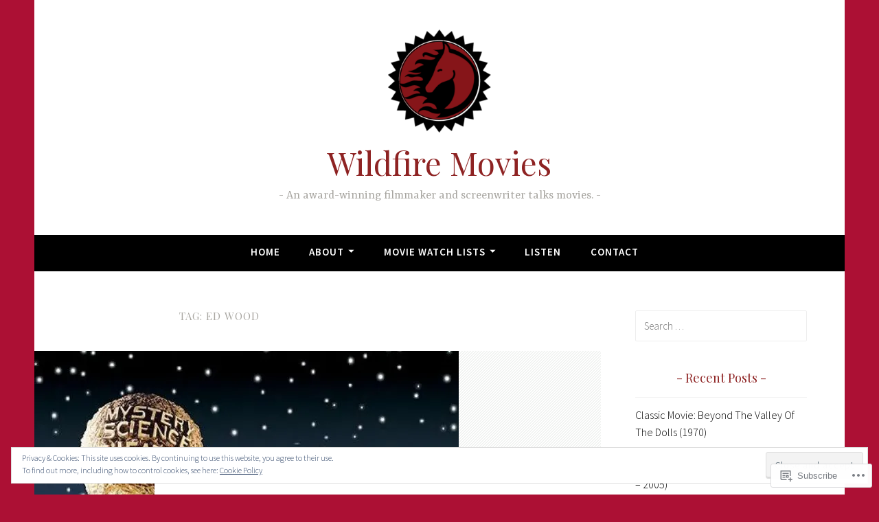

--- FILE ---
content_type: text/html; charset=UTF-8
request_url: https://wildfiremotionpictures.com/tag/ed-wood/
body_size: 28213
content:
<!DOCTYPE html>
<html lang="en">
<head>
<meta charset="UTF-8">
<meta name="viewport" content="width=device-width, initial-scale=1">
<link rel="profile" href="http://gmpg.org/xfn/11">

<title>ed wood &#8211; Wildfire Movies</title>
<script type="text/javascript">
  WebFontConfig = {"google":{"families":["Playfair+Display:r:latin,latin-ext"]},"api_url":"https:\/\/fonts-api.wp.com\/css"};
  (function() {
    var wf = document.createElement('script');
    wf.src = '/wp-content/plugins/custom-fonts/js/webfont.js';
    wf.type = 'text/javascript';
    wf.async = 'true';
    var s = document.getElementsByTagName('script')[0];
    s.parentNode.insertBefore(wf, s);
	})();
</script><style id="jetpack-custom-fonts-css">.wf-active h1, .wf-active h2, .wf-active h3, .wf-active h4, .wf-active h5, .wf-active h6{font-family:"Playfair Display",serif;font-style:normal;font-weight:400}.wf-active h1, .wf-active .site-title{font-style:normal;font-weight:400}.wf-active h2{font-style:normal;font-weight:400}.wf-active h3{font-style:normal;font-weight:400}.wf-active h4{font-style:normal;font-weight:400}.wf-active h5{font-style:normal;font-weight:400}.wf-active h6{font-style:normal;font-weight:400}@media screen and (min-width: 850px){.wf-active h1, .wf-active .site-title{font-style:normal;font-weight:400}}@media screen and (min-width: 850px){.wf-active h2{font-style:normal;font-weight:400}}@media screen and (min-width: 850px){.wf-active h3{font-style:normal;font-weight:400}}@media screen and (min-width: 850px){.wf-active h4, .wf-active .site-description{font-style:normal;font-weight:400}}@media screen and (min-width: 850px){.wf-active h5{font-style:normal;font-weight:400}}@media screen and (min-width: 850px){.wf-active h6, .wf-active .cat-links a, .wf-active .hero-content-wrapper .cat-links a{font-style:normal;font-weight:400}}.wf-active th{font-weight:400;font-style:normal}.wf-active .post-navigation .title{font-family:"Playfair Display",serif;font-style:normal;font-weight:400}.wf-active .widget-title{font-style:normal;font-weight:400}.wf-active .site-title{font-family:"Playfair Display",serif;font-style:normal;font-weight:400}.wf-active .archive .page-title, .wf-active .search .page-title{font-family:"Playfair Display",serif;font-weight:400;font-style:normal}.wf-active .entry-title, .wf-active .entry-title a, .wf-active .page-title, .wf-active .woocommerce .page-title{font-style:normal;font-weight:400}@media screen and (min-width: 850px){.wf-active .entry-title, .wf-active .entry-title a, .wf-active .page-title, .wf-active .woocommerce .page-title{font-style:normal;font-weight:400}}.wf-active .comments-title{font-style:normal;font-weight:400}.wf-active .author-title{font-style:normal;font-weight:400}.wf-active .hero-content-wrapper .entry-title{font-weight:400;font-style:normal}.wf-active .featured-page .entry-title, .wf-active .featured-page .entry-title a{font-weight:400;font-style:normal}@media screen and (min-width: 850px){.wf-active .featured-page .entry-title, .wf-active .featured-page .entry-title a{font-weight:400;font-style:normal}}.wf-active .jetpack-testimonial-shortcode .testimonial-entry-title, .wf-active body:not(.search):not(.single-jetpack-testimonial) .jetpack-testimonial .entry-title, .wf-active body:not(.search):not(.single-jetpack-testimonial) .jetpack-testimonial .entry-title a{font-family:"Playfair Display",serif;font-weight:400;font-style:normal}.wf-active .hero-content-wrapper .entry-title{font-style:normal;font-weight:400}@media screen and (min-width: 1180px){.wf-active .hero-content-wrapper .entry-title{font-style:normal;font-weight:400}}</style>
<meta name='robots' content='max-image-preview:large' />
<meta name="p:domain_verify" content="8ef4812a75774d21ab9f8ba65825efd0" />

<!-- Async WordPress.com Remote Login -->
<script id="wpcom_remote_login_js">
var wpcom_remote_login_extra_auth = '';
function wpcom_remote_login_remove_dom_node_id( element_id ) {
	var dom_node = document.getElementById( element_id );
	if ( dom_node ) { dom_node.parentNode.removeChild( dom_node ); }
}
function wpcom_remote_login_remove_dom_node_classes( class_name ) {
	var dom_nodes = document.querySelectorAll( '.' + class_name );
	for ( var i = 0; i < dom_nodes.length; i++ ) {
		dom_nodes[ i ].parentNode.removeChild( dom_nodes[ i ] );
	}
}
function wpcom_remote_login_final_cleanup() {
	wpcom_remote_login_remove_dom_node_classes( "wpcom_remote_login_msg" );
	wpcom_remote_login_remove_dom_node_id( "wpcom_remote_login_key" );
	wpcom_remote_login_remove_dom_node_id( "wpcom_remote_login_validate" );
	wpcom_remote_login_remove_dom_node_id( "wpcom_remote_login_js" );
	wpcom_remote_login_remove_dom_node_id( "wpcom_request_access_iframe" );
	wpcom_remote_login_remove_dom_node_id( "wpcom_request_access_styles" );
}

// Watch for messages back from the remote login
window.addEventListener( "message", function( e ) {
	if ( e.origin === "https://r-login.wordpress.com" ) {
		var data = {};
		try {
			data = JSON.parse( e.data );
		} catch( e ) {
			wpcom_remote_login_final_cleanup();
			return;
		}

		if ( data.msg === 'LOGIN' ) {
			// Clean up the login check iframe
			wpcom_remote_login_remove_dom_node_id( "wpcom_remote_login_key" );

			var id_regex = new RegExp( /^[0-9]+$/ );
			var token_regex = new RegExp( /^.*|.*|.*$/ );
			if (
				token_regex.test( data.token )
				&& id_regex.test( data.wpcomid )
			) {
				// We have everything we need to ask for a login
				var script = document.createElement( "script" );
				script.setAttribute( "id", "wpcom_remote_login_validate" );
				script.src = '/remote-login.php?wpcom_remote_login=validate'
					+ '&wpcomid=' + data.wpcomid
					+ '&token=' + encodeURIComponent( data.token )
					+ '&host=' + window.location.protocol
					+ '//' + window.location.hostname
					+ '&postid=11035'
					+ '&is_singular=';
				document.body.appendChild( script );
			}

			return;
		}

		// Safari ITP, not logged in, so redirect
		if ( data.msg === 'LOGIN-REDIRECT' ) {
			window.location = 'https://wordpress.com/log-in?redirect_to=' + window.location.href;
			return;
		}

		// Safari ITP, storage access failed, remove the request
		if ( data.msg === 'LOGIN-REMOVE' ) {
			var css_zap = 'html { -webkit-transition: margin-top 1s; transition: margin-top 1s; } /* 9001 */ html { margin-top: 0 !important; } * html body { margin-top: 0 !important; } @media screen and ( max-width: 782px ) { html { margin-top: 0 !important; } * html body { margin-top: 0 !important; } }';
			var style_zap = document.createElement( 'style' );
			style_zap.type = 'text/css';
			style_zap.appendChild( document.createTextNode( css_zap ) );
			document.body.appendChild( style_zap );

			var e = document.getElementById( 'wpcom_request_access_iframe' );
			e.parentNode.removeChild( e );

			document.cookie = 'wordpress_com_login_access=denied; path=/; max-age=31536000';

			return;
		}

		// Safari ITP
		if ( data.msg === 'REQUEST_ACCESS' ) {
			console.log( 'request access: safari' );

			// Check ITP iframe enable/disable knob
			if ( wpcom_remote_login_extra_auth !== 'safari_itp_iframe' ) {
				return;
			}

			// If we are in a "private window" there is no ITP.
			var private_window = false;
			try {
				var opendb = window.openDatabase( null, null, null, null );
			} catch( e ) {
				private_window = true;
			}

			if ( private_window ) {
				console.log( 'private window' );
				return;
			}

			var iframe = document.createElement( 'iframe' );
			iframe.id = 'wpcom_request_access_iframe';
			iframe.setAttribute( 'scrolling', 'no' );
			iframe.setAttribute( 'sandbox', 'allow-storage-access-by-user-activation allow-scripts allow-same-origin allow-top-navigation-by-user-activation' );
			iframe.src = 'https://r-login.wordpress.com/remote-login.php?wpcom_remote_login=request_access&origin=' + encodeURIComponent( data.origin ) + '&wpcomid=' + encodeURIComponent( data.wpcomid );

			var css = 'html { -webkit-transition: margin-top 1s; transition: margin-top 1s; } /* 9001 */ html { margin-top: 46px !important; } * html body { margin-top: 46px !important; } @media screen and ( max-width: 660px ) { html { margin-top: 71px !important; } * html body { margin-top: 71px !important; } #wpcom_request_access_iframe { display: block; height: 71px !important; } } #wpcom_request_access_iframe { border: 0px; height: 46px; position: fixed; top: 0; left: 0; width: 100%; min-width: 100%; z-index: 99999; background: #23282d; } ';

			var style = document.createElement( 'style' );
			style.type = 'text/css';
			style.id = 'wpcom_request_access_styles';
			style.appendChild( document.createTextNode( css ) );
			document.body.appendChild( style );

			document.body.appendChild( iframe );
		}

		if ( data.msg === 'DONE' ) {
			wpcom_remote_login_final_cleanup();
		}
	}
}, false );

// Inject the remote login iframe after the page has had a chance to load
// more critical resources
window.addEventListener( "DOMContentLoaded", function( e ) {
	var iframe = document.createElement( "iframe" );
	iframe.style.display = "none";
	iframe.setAttribute( "scrolling", "no" );
	iframe.setAttribute( "id", "wpcom_remote_login_key" );
	iframe.src = "https://r-login.wordpress.com/remote-login.php"
		+ "?wpcom_remote_login=key"
		+ "&origin=aHR0cHM6Ly93aWxkZmlyZW1vdGlvbnBpY3R1cmVzLmNvbQ%3D%3D"
		+ "&wpcomid=69755620"
		+ "&time=" + Math.floor( Date.now() / 1000 );
	document.body.appendChild( iframe );
}, false );
</script>
<link rel='dns-prefetch' href='//s0.wp.com' />
<link rel='dns-prefetch' href='//fonts-api.wp.com' />
<link rel="alternate" type="application/rss+xml" title="Wildfire Movies &raquo; Feed" href="https://wildfiremotionpictures.com/feed/" />
<link rel="alternate" type="application/rss+xml" title="Wildfire Movies &raquo; Comments Feed" href="https://wildfiremotionpictures.com/comments/feed/" />
<link rel="alternate" type="application/rss+xml" title="Wildfire Movies &raquo; ed wood Tag Feed" href="https://wildfiremotionpictures.com/tag/ed-wood/feed/" />
	<script type="text/javascript">
		/* <![CDATA[ */
		function addLoadEvent(func) {
			var oldonload = window.onload;
			if (typeof window.onload != 'function') {
				window.onload = func;
			} else {
				window.onload = function () {
					oldonload();
					func();
				}
			}
		}
		/* ]]> */
	</script>
	<link crossorigin='anonymous' rel='stylesheet' id='all-css-0-1' href='/_static/??/wp-content/mu-plugins/widgets/eu-cookie-law/templates/style.css,/wp-content/mu-plugins/likes/jetpack-likes.css?m=1743883414j&cssminify=yes' type='text/css' media='all' />
<style id='wp-emoji-styles-inline-css'>

	img.wp-smiley, img.emoji {
		display: inline !important;
		border: none !important;
		box-shadow: none !important;
		height: 1em !important;
		width: 1em !important;
		margin: 0 0.07em !important;
		vertical-align: -0.1em !important;
		background: none !important;
		padding: 0 !important;
	}
/*# sourceURL=wp-emoji-styles-inline-css */
</style>
<link crossorigin='anonymous' rel='stylesheet' id='all-css-2-1' href='/wp-content/plugins/gutenberg-core/v22.2.0/build/styles/block-library/style.css?m=1764855221i&cssminify=yes' type='text/css' media='all' />
<style id='wp-block-library-inline-css'>
.has-text-align-justify {
	text-align:justify;
}
.has-text-align-justify{text-align:justify;}

/*# sourceURL=wp-block-library-inline-css */
</style><style id='global-styles-inline-css'>
:root{--wp--preset--aspect-ratio--square: 1;--wp--preset--aspect-ratio--4-3: 4/3;--wp--preset--aspect-ratio--3-4: 3/4;--wp--preset--aspect-ratio--3-2: 3/2;--wp--preset--aspect-ratio--2-3: 2/3;--wp--preset--aspect-ratio--16-9: 16/9;--wp--preset--aspect-ratio--9-16: 9/16;--wp--preset--color--black: #404040;--wp--preset--color--cyan-bluish-gray: #abb8c3;--wp--preset--color--white: #ffffff;--wp--preset--color--pale-pink: #f78da7;--wp--preset--color--vivid-red: #cf2e2e;--wp--preset--color--luminous-vivid-orange: #ff6900;--wp--preset--color--luminous-vivid-amber: #fcb900;--wp--preset--color--light-green-cyan: #7bdcb5;--wp--preset--color--vivid-green-cyan: #00d084;--wp--preset--color--pale-cyan-blue: #8ed1fc;--wp--preset--color--vivid-cyan-blue: #0693e3;--wp--preset--color--vivid-purple: #9b51e0;--wp--preset--color--dark-gray: #444340;--wp--preset--color--medium-gray: #a8a6a1;--wp--preset--color--light-gray: #e6e6e6;--wp--preset--color--blue: #15b6b8;--wp--preset--color--dark-blue: #0c8384;--wp--preset--gradient--vivid-cyan-blue-to-vivid-purple: linear-gradient(135deg,rgb(6,147,227) 0%,rgb(155,81,224) 100%);--wp--preset--gradient--light-green-cyan-to-vivid-green-cyan: linear-gradient(135deg,rgb(122,220,180) 0%,rgb(0,208,130) 100%);--wp--preset--gradient--luminous-vivid-amber-to-luminous-vivid-orange: linear-gradient(135deg,rgb(252,185,0) 0%,rgb(255,105,0) 100%);--wp--preset--gradient--luminous-vivid-orange-to-vivid-red: linear-gradient(135deg,rgb(255,105,0) 0%,rgb(207,46,46) 100%);--wp--preset--gradient--very-light-gray-to-cyan-bluish-gray: linear-gradient(135deg,rgb(238,238,238) 0%,rgb(169,184,195) 100%);--wp--preset--gradient--cool-to-warm-spectrum: linear-gradient(135deg,rgb(74,234,220) 0%,rgb(151,120,209) 20%,rgb(207,42,186) 40%,rgb(238,44,130) 60%,rgb(251,105,98) 80%,rgb(254,248,76) 100%);--wp--preset--gradient--blush-light-purple: linear-gradient(135deg,rgb(255,206,236) 0%,rgb(152,150,240) 100%);--wp--preset--gradient--blush-bordeaux: linear-gradient(135deg,rgb(254,205,165) 0%,rgb(254,45,45) 50%,rgb(107,0,62) 100%);--wp--preset--gradient--luminous-dusk: linear-gradient(135deg,rgb(255,203,112) 0%,rgb(199,81,192) 50%,rgb(65,88,208) 100%);--wp--preset--gradient--pale-ocean: linear-gradient(135deg,rgb(255,245,203) 0%,rgb(182,227,212) 50%,rgb(51,167,181) 100%);--wp--preset--gradient--electric-grass: linear-gradient(135deg,rgb(202,248,128) 0%,rgb(113,206,126) 100%);--wp--preset--gradient--midnight: linear-gradient(135deg,rgb(2,3,129) 0%,rgb(40,116,252) 100%);--wp--preset--font-size--small: 13px;--wp--preset--font-size--medium: 20px;--wp--preset--font-size--large: 36px;--wp--preset--font-size--x-large: 42px;--wp--preset--font-family--albert-sans: 'Albert Sans', sans-serif;--wp--preset--font-family--alegreya: Alegreya, serif;--wp--preset--font-family--arvo: Arvo, serif;--wp--preset--font-family--bodoni-moda: 'Bodoni Moda', serif;--wp--preset--font-family--bricolage-grotesque: 'Bricolage Grotesque', sans-serif;--wp--preset--font-family--cabin: Cabin, sans-serif;--wp--preset--font-family--chivo: Chivo, sans-serif;--wp--preset--font-family--commissioner: Commissioner, sans-serif;--wp--preset--font-family--cormorant: Cormorant, serif;--wp--preset--font-family--courier-prime: 'Courier Prime', monospace;--wp--preset--font-family--crimson-pro: 'Crimson Pro', serif;--wp--preset--font-family--dm-mono: 'DM Mono', monospace;--wp--preset--font-family--dm-sans: 'DM Sans', sans-serif;--wp--preset--font-family--dm-serif-display: 'DM Serif Display', serif;--wp--preset--font-family--domine: Domine, serif;--wp--preset--font-family--eb-garamond: 'EB Garamond', serif;--wp--preset--font-family--epilogue: Epilogue, sans-serif;--wp--preset--font-family--fahkwang: Fahkwang, sans-serif;--wp--preset--font-family--figtree: Figtree, sans-serif;--wp--preset--font-family--fira-sans: 'Fira Sans', sans-serif;--wp--preset--font-family--fjalla-one: 'Fjalla One', sans-serif;--wp--preset--font-family--fraunces: Fraunces, serif;--wp--preset--font-family--gabarito: Gabarito, system-ui;--wp--preset--font-family--ibm-plex-mono: 'IBM Plex Mono', monospace;--wp--preset--font-family--ibm-plex-sans: 'IBM Plex Sans', sans-serif;--wp--preset--font-family--ibarra-real-nova: 'Ibarra Real Nova', serif;--wp--preset--font-family--instrument-serif: 'Instrument Serif', serif;--wp--preset--font-family--inter: Inter, sans-serif;--wp--preset--font-family--josefin-sans: 'Josefin Sans', sans-serif;--wp--preset--font-family--jost: Jost, sans-serif;--wp--preset--font-family--libre-baskerville: 'Libre Baskerville', serif;--wp--preset--font-family--libre-franklin: 'Libre Franklin', sans-serif;--wp--preset--font-family--literata: Literata, serif;--wp--preset--font-family--lora: Lora, serif;--wp--preset--font-family--merriweather: Merriweather, serif;--wp--preset--font-family--montserrat: Montserrat, sans-serif;--wp--preset--font-family--newsreader: Newsreader, serif;--wp--preset--font-family--noto-sans-mono: 'Noto Sans Mono', sans-serif;--wp--preset--font-family--nunito: Nunito, sans-serif;--wp--preset--font-family--open-sans: 'Open Sans', sans-serif;--wp--preset--font-family--overpass: Overpass, sans-serif;--wp--preset--font-family--pt-serif: 'PT Serif', serif;--wp--preset--font-family--petrona: Petrona, serif;--wp--preset--font-family--piazzolla: Piazzolla, serif;--wp--preset--font-family--playfair-display: 'Playfair Display', serif;--wp--preset--font-family--plus-jakarta-sans: 'Plus Jakarta Sans', sans-serif;--wp--preset--font-family--poppins: Poppins, sans-serif;--wp--preset--font-family--raleway: Raleway, sans-serif;--wp--preset--font-family--roboto: Roboto, sans-serif;--wp--preset--font-family--roboto-slab: 'Roboto Slab', serif;--wp--preset--font-family--rubik: Rubik, sans-serif;--wp--preset--font-family--rufina: Rufina, serif;--wp--preset--font-family--sora: Sora, sans-serif;--wp--preset--font-family--source-sans-3: 'Source Sans 3', sans-serif;--wp--preset--font-family--source-serif-4: 'Source Serif 4', serif;--wp--preset--font-family--space-mono: 'Space Mono', monospace;--wp--preset--font-family--syne: Syne, sans-serif;--wp--preset--font-family--texturina: Texturina, serif;--wp--preset--font-family--urbanist: Urbanist, sans-serif;--wp--preset--font-family--work-sans: 'Work Sans', sans-serif;--wp--preset--spacing--20: 0.44rem;--wp--preset--spacing--30: 0.67rem;--wp--preset--spacing--40: 1rem;--wp--preset--spacing--50: 1.5rem;--wp--preset--spacing--60: 2.25rem;--wp--preset--spacing--70: 3.38rem;--wp--preset--spacing--80: 5.06rem;--wp--preset--shadow--natural: 6px 6px 9px rgba(0, 0, 0, 0.2);--wp--preset--shadow--deep: 12px 12px 50px rgba(0, 0, 0, 0.4);--wp--preset--shadow--sharp: 6px 6px 0px rgba(0, 0, 0, 0.2);--wp--preset--shadow--outlined: 6px 6px 0px -3px rgb(255, 255, 255), 6px 6px rgb(0, 0, 0);--wp--preset--shadow--crisp: 6px 6px 0px rgb(0, 0, 0);}:where(.is-layout-flex){gap: 0.5em;}:where(.is-layout-grid){gap: 0.5em;}body .is-layout-flex{display: flex;}.is-layout-flex{flex-wrap: wrap;align-items: center;}.is-layout-flex > :is(*, div){margin: 0;}body .is-layout-grid{display: grid;}.is-layout-grid > :is(*, div){margin: 0;}:where(.wp-block-columns.is-layout-flex){gap: 2em;}:where(.wp-block-columns.is-layout-grid){gap: 2em;}:where(.wp-block-post-template.is-layout-flex){gap: 1.25em;}:where(.wp-block-post-template.is-layout-grid){gap: 1.25em;}.has-black-color{color: var(--wp--preset--color--black) !important;}.has-cyan-bluish-gray-color{color: var(--wp--preset--color--cyan-bluish-gray) !important;}.has-white-color{color: var(--wp--preset--color--white) !important;}.has-pale-pink-color{color: var(--wp--preset--color--pale-pink) !important;}.has-vivid-red-color{color: var(--wp--preset--color--vivid-red) !important;}.has-luminous-vivid-orange-color{color: var(--wp--preset--color--luminous-vivid-orange) !important;}.has-luminous-vivid-amber-color{color: var(--wp--preset--color--luminous-vivid-amber) !important;}.has-light-green-cyan-color{color: var(--wp--preset--color--light-green-cyan) !important;}.has-vivid-green-cyan-color{color: var(--wp--preset--color--vivid-green-cyan) !important;}.has-pale-cyan-blue-color{color: var(--wp--preset--color--pale-cyan-blue) !important;}.has-vivid-cyan-blue-color{color: var(--wp--preset--color--vivid-cyan-blue) !important;}.has-vivid-purple-color{color: var(--wp--preset--color--vivid-purple) !important;}.has-black-background-color{background-color: var(--wp--preset--color--black) !important;}.has-cyan-bluish-gray-background-color{background-color: var(--wp--preset--color--cyan-bluish-gray) !important;}.has-white-background-color{background-color: var(--wp--preset--color--white) !important;}.has-pale-pink-background-color{background-color: var(--wp--preset--color--pale-pink) !important;}.has-vivid-red-background-color{background-color: var(--wp--preset--color--vivid-red) !important;}.has-luminous-vivid-orange-background-color{background-color: var(--wp--preset--color--luminous-vivid-orange) !important;}.has-luminous-vivid-amber-background-color{background-color: var(--wp--preset--color--luminous-vivid-amber) !important;}.has-light-green-cyan-background-color{background-color: var(--wp--preset--color--light-green-cyan) !important;}.has-vivid-green-cyan-background-color{background-color: var(--wp--preset--color--vivid-green-cyan) !important;}.has-pale-cyan-blue-background-color{background-color: var(--wp--preset--color--pale-cyan-blue) !important;}.has-vivid-cyan-blue-background-color{background-color: var(--wp--preset--color--vivid-cyan-blue) !important;}.has-vivid-purple-background-color{background-color: var(--wp--preset--color--vivid-purple) !important;}.has-black-border-color{border-color: var(--wp--preset--color--black) !important;}.has-cyan-bluish-gray-border-color{border-color: var(--wp--preset--color--cyan-bluish-gray) !important;}.has-white-border-color{border-color: var(--wp--preset--color--white) !important;}.has-pale-pink-border-color{border-color: var(--wp--preset--color--pale-pink) !important;}.has-vivid-red-border-color{border-color: var(--wp--preset--color--vivid-red) !important;}.has-luminous-vivid-orange-border-color{border-color: var(--wp--preset--color--luminous-vivid-orange) !important;}.has-luminous-vivid-amber-border-color{border-color: var(--wp--preset--color--luminous-vivid-amber) !important;}.has-light-green-cyan-border-color{border-color: var(--wp--preset--color--light-green-cyan) !important;}.has-vivid-green-cyan-border-color{border-color: var(--wp--preset--color--vivid-green-cyan) !important;}.has-pale-cyan-blue-border-color{border-color: var(--wp--preset--color--pale-cyan-blue) !important;}.has-vivid-cyan-blue-border-color{border-color: var(--wp--preset--color--vivid-cyan-blue) !important;}.has-vivid-purple-border-color{border-color: var(--wp--preset--color--vivid-purple) !important;}.has-vivid-cyan-blue-to-vivid-purple-gradient-background{background: var(--wp--preset--gradient--vivid-cyan-blue-to-vivid-purple) !important;}.has-light-green-cyan-to-vivid-green-cyan-gradient-background{background: var(--wp--preset--gradient--light-green-cyan-to-vivid-green-cyan) !important;}.has-luminous-vivid-amber-to-luminous-vivid-orange-gradient-background{background: var(--wp--preset--gradient--luminous-vivid-amber-to-luminous-vivid-orange) !important;}.has-luminous-vivid-orange-to-vivid-red-gradient-background{background: var(--wp--preset--gradient--luminous-vivid-orange-to-vivid-red) !important;}.has-very-light-gray-to-cyan-bluish-gray-gradient-background{background: var(--wp--preset--gradient--very-light-gray-to-cyan-bluish-gray) !important;}.has-cool-to-warm-spectrum-gradient-background{background: var(--wp--preset--gradient--cool-to-warm-spectrum) !important;}.has-blush-light-purple-gradient-background{background: var(--wp--preset--gradient--blush-light-purple) !important;}.has-blush-bordeaux-gradient-background{background: var(--wp--preset--gradient--blush-bordeaux) !important;}.has-luminous-dusk-gradient-background{background: var(--wp--preset--gradient--luminous-dusk) !important;}.has-pale-ocean-gradient-background{background: var(--wp--preset--gradient--pale-ocean) !important;}.has-electric-grass-gradient-background{background: var(--wp--preset--gradient--electric-grass) !important;}.has-midnight-gradient-background{background: var(--wp--preset--gradient--midnight) !important;}.has-small-font-size{font-size: var(--wp--preset--font-size--small) !important;}.has-medium-font-size{font-size: var(--wp--preset--font-size--medium) !important;}.has-large-font-size{font-size: var(--wp--preset--font-size--large) !important;}.has-x-large-font-size{font-size: var(--wp--preset--font-size--x-large) !important;}.has-albert-sans-font-family{font-family: var(--wp--preset--font-family--albert-sans) !important;}.has-alegreya-font-family{font-family: var(--wp--preset--font-family--alegreya) !important;}.has-arvo-font-family{font-family: var(--wp--preset--font-family--arvo) !important;}.has-bodoni-moda-font-family{font-family: var(--wp--preset--font-family--bodoni-moda) !important;}.has-bricolage-grotesque-font-family{font-family: var(--wp--preset--font-family--bricolage-grotesque) !important;}.has-cabin-font-family{font-family: var(--wp--preset--font-family--cabin) !important;}.has-chivo-font-family{font-family: var(--wp--preset--font-family--chivo) !important;}.has-commissioner-font-family{font-family: var(--wp--preset--font-family--commissioner) !important;}.has-cormorant-font-family{font-family: var(--wp--preset--font-family--cormorant) !important;}.has-courier-prime-font-family{font-family: var(--wp--preset--font-family--courier-prime) !important;}.has-crimson-pro-font-family{font-family: var(--wp--preset--font-family--crimson-pro) !important;}.has-dm-mono-font-family{font-family: var(--wp--preset--font-family--dm-mono) !important;}.has-dm-sans-font-family{font-family: var(--wp--preset--font-family--dm-sans) !important;}.has-dm-serif-display-font-family{font-family: var(--wp--preset--font-family--dm-serif-display) !important;}.has-domine-font-family{font-family: var(--wp--preset--font-family--domine) !important;}.has-eb-garamond-font-family{font-family: var(--wp--preset--font-family--eb-garamond) !important;}.has-epilogue-font-family{font-family: var(--wp--preset--font-family--epilogue) !important;}.has-fahkwang-font-family{font-family: var(--wp--preset--font-family--fahkwang) !important;}.has-figtree-font-family{font-family: var(--wp--preset--font-family--figtree) !important;}.has-fira-sans-font-family{font-family: var(--wp--preset--font-family--fira-sans) !important;}.has-fjalla-one-font-family{font-family: var(--wp--preset--font-family--fjalla-one) !important;}.has-fraunces-font-family{font-family: var(--wp--preset--font-family--fraunces) !important;}.has-gabarito-font-family{font-family: var(--wp--preset--font-family--gabarito) !important;}.has-ibm-plex-mono-font-family{font-family: var(--wp--preset--font-family--ibm-plex-mono) !important;}.has-ibm-plex-sans-font-family{font-family: var(--wp--preset--font-family--ibm-plex-sans) !important;}.has-ibarra-real-nova-font-family{font-family: var(--wp--preset--font-family--ibarra-real-nova) !important;}.has-instrument-serif-font-family{font-family: var(--wp--preset--font-family--instrument-serif) !important;}.has-inter-font-family{font-family: var(--wp--preset--font-family--inter) !important;}.has-josefin-sans-font-family{font-family: var(--wp--preset--font-family--josefin-sans) !important;}.has-jost-font-family{font-family: var(--wp--preset--font-family--jost) !important;}.has-libre-baskerville-font-family{font-family: var(--wp--preset--font-family--libre-baskerville) !important;}.has-libre-franklin-font-family{font-family: var(--wp--preset--font-family--libre-franklin) !important;}.has-literata-font-family{font-family: var(--wp--preset--font-family--literata) !important;}.has-lora-font-family{font-family: var(--wp--preset--font-family--lora) !important;}.has-merriweather-font-family{font-family: var(--wp--preset--font-family--merriweather) !important;}.has-montserrat-font-family{font-family: var(--wp--preset--font-family--montserrat) !important;}.has-newsreader-font-family{font-family: var(--wp--preset--font-family--newsreader) !important;}.has-noto-sans-mono-font-family{font-family: var(--wp--preset--font-family--noto-sans-mono) !important;}.has-nunito-font-family{font-family: var(--wp--preset--font-family--nunito) !important;}.has-open-sans-font-family{font-family: var(--wp--preset--font-family--open-sans) !important;}.has-overpass-font-family{font-family: var(--wp--preset--font-family--overpass) !important;}.has-pt-serif-font-family{font-family: var(--wp--preset--font-family--pt-serif) !important;}.has-petrona-font-family{font-family: var(--wp--preset--font-family--petrona) !important;}.has-piazzolla-font-family{font-family: var(--wp--preset--font-family--piazzolla) !important;}.has-playfair-display-font-family{font-family: var(--wp--preset--font-family--playfair-display) !important;}.has-plus-jakarta-sans-font-family{font-family: var(--wp--preset--font-family--plus-jakarta-sans) !important;}.has-poppins-font-family{font-family: var(--wp--preset--font-family--poppins) !important;}.has-raleway-font-family{font-family: var(--wp--preset--font-family--raleway) !important;}.has-roboto-font-family{font-family: var(--wp--preset--font-family--roboto) !important;}.has-roboto-slab-font-family{font-family: var(--wp--preset--font-family--roboto-slab) !important;}.has-rubik-font-family{font-family: var(--wp--preset--font-family--rubik) !important;}.has-rufina-font-family{font-family: var(--wp--preset--font-family--rufina) !important;}.has-sora-font-family{font-family: var(--wp--preset--font-family--sora) !important;}.has-source-sans-3-font-family{font-family: var(--wp--preset--font-family--source-sans-3) !important;}.has-source-serif-4-font-family{font-family: var(--wp--preset--font-family--source-serif-4) !important;}.has-space-mono-font-family{font-family: var(--wp--preset--font-family--space-mono) !important;}.has-syne-font-family{font-family: var(--wp--preset--font-family--syne) !important;}.has-texturina-font-family{font-family: var(--wp--preset--font-family--texturina) !important;}.has-urbanist-font-family{font-family: var(--wp--preset--font-family--urbanist) !important;}.has-work-sans-font-family{font-family: var(--wp--preset--font-family--work-sans) !important;}
/*# sourceURL=global-styles-inline-css */
</style>

<style id='classic-theme-styles-inline-css'>
/*! This file is auto-generated */
.wp-block-button__link{color:#fff;background-color:#32373c;border-radius:9999px;box-shadow:none;text-decoration:none;padding:calc(.667em + 2px) calc(1.333em + 2px);font-size:1.125em}.wp-block-file__button{background:#32373c;color:#fff;text-decoration:none}
/*# sourceURL=/wp-includes/css/classic-themes.min.css */
</style>
<link crossorigin='anonymous' rel='stylesheet' id='all-css-4-1' href='/_static/??-eJx9j9EKwjAMRX/INE7qnA/it7Rd0GqzlaZ1+Pd2DFRUfMnD5ZzLDU4R3DhkGjLGUE5+EHSjDaO7Cm5U06kGxHMMBIluSmPvJT8JkHwPpJzICt+KuMCrK1HNOZo8E0y9NxSIK/ZPm2J1wNqYSATqZV8Y8rmK8uUtMcZisTfJ4O9Rn9TywYwd+dDstm231u1eXx5wqmRy&cssminify=yes' type='text/css' media='all' />
<link rel='stylesheet' id='dara-fonts-css' href='https://fonts-api.wp.com/css?family=Source+Sans+Pro%3A300%2C300italic%2C400%2C400italic%2C600%7CYrsa%3A300%2C400%2C700&#038;subset=latin%2Clatin-ext' media='all' />
<link crossorigin='anonymous' rel='stylesheet' id='all-css-6-1' href='/_static/??/wp-content/mu-plugins/jetpack-plugin/moon/_inc/genericons/genericons/genericons.css,/wp-content/themes/pub/dara/inc/style-wpcom.css?m=1753284714j&cssminify=yes' type='text/css' media='all' />
<style id='jetpack_facebook_likebox-inline-css'>
.widget_facebook_likebox {
	overflow: hidden;
}

/*# sourceURL=/wp-content/mu-plugins/jetpack-plugin/moon/modules/widgets/facebook-likebox/style.css */
</style>
<link crossorigin='anonymous' rel='stylesheet' id='all-css-8-1' href='/_static/??-eJzTLy/QTc7PK0nNK9HPLdUtyClNz8wr1i9KTcrJTwcy0/WTi5G5ekCujj52Temp+bo5+cmJJZn5eSgc3bScxMwikFb7XFtDE1NLExMLc0OTLACohS2q&cssminify=yes' type='text/css' media='all' />
<link crossorigin='anonymous' rel='stylesheet' id='print-css-9-1' href='/wp-content/mu-plugins/global-print/global-print.css?m=1465851035i&cssminify=yes' type='text/css' media='print' />
<style id='jetpack-global-styles-frontend-style-inline-css'>
:root { --font-headings: unset; --font-base: unset; --font-headings-default: -apple-system,BlinkMacSystemFont,"Segoe UI",Roboto,Oxygen-Sans,Ubuntu,Cantarell,"Helvetica Neue",sans-serif; --font-base-default: -apple-system,BlinkMacSystemFont,"Segoe UI",Roboto,Oxygen-Sans,Ubuntu,Cantarell,"Helvetica Neue",sans-serif;}
/*# sourceURL=jetpack-global-styles-frontend-style-inline-css */
</style>
<link crossorigin='anonymous' rel='stylesheet' id='all-css-12-1' href='/_static/??-eJyNjcEKwjAQRH/IuFRT6kX8FNkmS5K6yQY3Qfx7bfEiXrwM82B4A49qnJRGpUHupnIPqSgs1Cq624chi6zhO5OCRryTR++fW00l7J3qDv43XVNxoOISsmEJol/wY2uR8vs3WggsM/I6uOTzMI3Hw8lOg11eUT1JKA==&cssminify=yes' type='text/css' media='all' />
<script type="text/javascript" id="wpcom-actionbar-placeholder-js-extra">
/* <![CDATA[ */
var actionbardata = {"siteID":"69755620","postID":"0","siteURL":"https://wildfiremotionpictures.com","xhrURL":"https://wildfiremotionpictures.com/wp-admin/admin-ajax.php","nonce":"8a5ce914b8","isLoggedIn":"","statusMessage":"","subsEmailDefault":"instantly","proxyScriptUrl":"https://s0.wp.com/wp-content/js/wpcom-proxy-request.js?m=1513050504i&amp;ver=20211021","i18n":{"followedText":"New posts from this site will now appear in your \u003Ca href=\"https://wordpress.com/reader\"\u003EReader\u003C/a\u003E","foldBar":"Collapse this bar","unfoldBar":"Expand this bar","shortLinkCopied":"Shortlink copied to clipboard."}};
//# sourceURL=wpcom-actionbar-placeholder-js-extra
/* ]]> */
</script>
<script type="text/javascript" id="jetpack-mu-wpcom-settings-js-before">
/* <![CDATA[ */
var JETPACK_MU_WPCOM_SETTINGS = {"assetsUrl":"https://s0.wp.com/wp-content/mu-plugins/jetpack-mu-wpcom-plugin/moon/jetpack_vendor/automattic/jetpack-mu-wpcom/src/build/"};
//# sourceURL=jetpack-mu-wpcom-settings-js-before
/* ]]> */
</script>
<script crossorigin='anonymous' type='text/javascript'  src='/_static/??/wp-content/js/rlt-proxy.js,/wp-content/blog-plugins/wordads-classes/js/cmp/v2/cmp-non-gdpr.js?m=1720530689j'></script>
<script type="text/javascript" id="rlt-proxy-js-after">
/* <![CDATA[ */
	rltInitialize( {"token":null,"iframeOrigins":["https:\/\/widgets.wp.com"]} );
//# sourceURL=rlt-proxy-js-after
/* ]]> */
</script>
<link rel="EditURI" type="application/rsd+xml" title="RSD" href="https://wildfiremovies.wordpress.com/xmlrpc.php?rsd" />
<meta name="generator" content="WordPress.com" />

<!-- Jetpack Open Graph Tags -->
<meta property="og:type" content="website" />
<meta property="og:title" content="ed wood &#8211; Wildfire Movies" />
<meta property="og:url" content="https://wildfiremotionpictures.com/tag/ed-wood/" />
<meta property="og:site_name" content="Wildfire Movies" />
<meta property="og:image" content="https://wildfiremotionpictures.com/wp-content/uploads/2019/07/logomakr_5uyrnj.png?w=200" />
<meta property="og:image:width" content="200" />
<meta property="og:image:height" content="200" />
<meta property="og:image:alt" content="" />
<meta property="og:locale" content="en_US" />
<meta name="twitter:creator" content="@HermioneFWrites" />
<meta name="twitter:site" content="@HermioneFWrites" />

<!-- End Jetpack Open Graph Tags -->
<link rel='openid.server' href='https://wildfiremotionpictures.com/?openidserver=1' />
<link rel='openid.delegate' href='https://wildfiremotionpictures.com/' />
<link rel="search" type="application/opensearchdescription+xml" href="https://wildfiremotionpictures.com/osd.xml" title="Wildfire Movies" />
<link rel="search" type="application/opensearchdescription+xml" href="https://s1.wp.com/opensearch.xml" title="WordPress.com" />
<meta name="theme-color" content="#ac1034" />
		<style type="text/css">
			.recentcomments a {
				display: inline !important;
				padding: 0 !important;
				margin: 0 !important;
			}

			table.recentcommentsavatartop img.avatar, table.recentcommentsavatarend img.avatar {
				border: 0px;
				margin: 0;
			}

			table.recentcommentsavatartop a, table.recentcommentsavatarend a {
				border: 0px !important;
				background-color: transparent !important;
			}

			td.recentcommentsavatarend, td.recentcommentsavatartop {
				padding: 0px 0px 1px 0px;
				margin: 0px;
			}

			td.recentcommentstextend {
				border: none !important;
				padding: 0px 0px 2px 10px;
			}

			.rtl td.recentcommentstextend {
				padding: 0px 10px 2px 0px;
			}

			td.recentcommentstexttop {
				border: none;
				padding: 0px 0px 0px 10px;
			}

			.rtl td.recentcommentstexttop {
				padding: 0px 10px 0px 0px;
			}
		</style>
		<meta name="description" content="Posts about ed wood written by CravenWild" />
<style type="text/css" id="custom-background-css">
body.custom-background { background-color: #ac1034; }
</style>
			<script type="text/javascript">

			window.doNotSellCallback = function() {

				var linkElements = [
					'a[href="https://wordpress.com/?ref=footer_blog"]',
					'a[href="https://wordpress.com/?ref=footer_website"]',
					'a[href="https://wordpress.com/?ref=vertical_footer"]',
					'a[href^="https://wordpress.com/?ref=footer_segment_"]',
				].join(',');

				var dnsLink = document.createElement( 'a' );
				dnsLink.href = 'https://wordpress.com/advertising-program-optout/';
				dnsLink.classList.add( 'do-not-sell-link' );
				dnsLink.rel = 'nofollow';
				dnsLink.style.marginLeft = '0.5em';
				dnsLink.textContent = 'Do Not Sell or Share My Personal Information';

				var creditLinks = document.querySelectorAll( linkElements );

				if ( 0 === creditLinks.length ) {
					return false;
				}

				Array.prototype.forEach.call( creditLinks, function( el ) {
					el.insertAdjacentElement( 'afterend', dnsLink );
				});

				return true;
			};

		</script>
		<style type="text/css" id="custom-colors-css">#infinite-handle span,
            .hero-content-wrapper .cat-links a,
            .jetpack-social-navigation ul li,
            .jetpack-social-navigation ul a,
            .jetpack-social-navigation ul a:visited,
            .main-navigation,
            .main-navigation a,
            .main-navigation ul ul a,
            .button,
            .button:hover,
            .button:active,
            .button:focus,
            .menu-toggle,
            button,
            input[type="button"],
            input[type="reset"],
            input[type="submit"],
            .woocommerce #respond input#submit.alt,
            .woocommerce a.button.alt,
            .woocommerce button.button.alt,
            .woocommerce input.button.alt,
            .woocommerce #respond input#submit.alt:hover,
            .woocommerce a.button.alt:hover,
            .woocommerce button.button.alt:hover,
            .woocommerce input.button.alt:hover { color: #FFFFFF;}
.jetpack-social-navigation ul a:hover,
    		.menu-toggle:hover,
    		.menu-toggle:focus { color: #FFFFFF;}
.site-footer,
            .site-footer a { color: #FFFFFF;}
body { background-color: #ac1034;}
.site-footer { background-color: #BA1138;}
#secondary.widget-area .widget-title,
            .entry-title,
            .entry-title a,
            .featured-page .entry-title,
            .featured-page .entry-title a,
            .footer-widget-area .widget-title,
            .page-title,
            .site-title a,
            .woocommerce .page-title { color: #8E2323;}
#infinite-handle span,
            .hero-content-wrapper .cat-links a,
            .jetpack-social-navigation ul li,
            .main-navigation,
            .main-navigation ul ul,
            .button,
            button,
            input[type="button"],
            input[type="reset"],
            input[type="submit"],
            .woocommerce #respond input#submit.alt,
            .woocommerce a.button.alt,
            .woocommerce button.button.alt,
            .woocommerce input.button.alt,
            .woocommerce #respond input#submit.alt:hover,
            .woocommerce a.button.alt:hover,
            .woocommerce button.button.alt:hover,
            .woocommerce input.button.alt:hover { background-color: #000000;}
input[type="email"]:focus,
            input[type="password"]:focus,
            input[type="search"]:focus,
            input[type="text"]:focus,
            input[type="url"]:focus,
            textarea:focus { border-color: #000000;}
.cat-links a,
            .comment-meta a,
            .entry-title a:active,
            .entry-title a:focus,
            .entry-title a:hover,
            .footer-widget-area a:active,
            .footer-widget-area a:focus,
            .footer-widget-area a:hover,
            .jetpack-testimonial-shortcode .testimonial-entry-title,
            .site-info a:active,
            .site-info a:focus,
            .site-info a:hover,
            a,
            body:not(.search):not(.single-jetpack-testimonial) .jetpack-testimonial .entry-title,
            body:not(.search):not(.single-jetpack-testimonial) .jetpack-testimonial .entry-title a { color: #000000;}
</style>
<link rel="icon" href="https://wildfiremotionpictures.com/wp-content/uploads/2019/07/logomakr_5uyrnj.png?w=32" sizes="32x32" />
<link rel="icon" href="https://wildfiremotionpictures.com/wp-content/uploads/2019/07/logomakr_5uyrnj.png?w=192" sizes="192x192" />
<link rel="apple-touch-icon" href="https://wildfiremotionpictures.com/wp-content/uploads/2019/07/logomakr_5uyrnj.png?w=180" />
<meta name="msapplication-TileImage" content="https://wildfiremotionpictures.com/wp-content/uploads/2019/07/logomakr_5uyrnj.png?w=270" />
		<!-- Jetpack Google Analytics -->
		<script async src='https://www.googletagmanager.com/gtag/js?id=G-D6J0MZQPFT'></script>
		<script>
			window.dataLayer = window.dataLayer || [];
			function gtag() { dataLayer.push( arguments ); }
			gtag( 'js', new Date() );
			gtag( 'config', "G-D6J0MZQPFT" );
					</script>
		<!-- End Jetpack Google Analytics -->
		<script type="text/javascript">
	window.google_analytics_uacct = "UA-52447-2";
</script>

<script type="text/javascript">
	var _gaq = _gaq || [];
	_gaq.push(['_setAccount', 'UA-52447-2']);
	_gaq.push(['_gat._anonymizeIp']);
	_gaq.push(['_setDomainName', 'none']);
	_gaq.push(['_setAllowLinker', true]);
	_gaq.push(['_initData']);
	_gaq.push(['_trackPageview']);

	(function() {
		var ga = document.createElement('script'); ga.type = 'text/javascript'; ga.async = true;
		ga.src = ('https:' == document.location.protocol ? 'https://ssl' : 'http://www') + '.google-analytics.com/ga.js';
		(document.getElementsByTagName('head')[0] || document.getElementsByTagName('body')[0]).appendChild(ga);
	})();
</script>
<link crossorigin='anonymous' rel='stylesheet' id='all-css-0-3' href='/_static/??-eJydjtsKwjAQRH/IdKlFiw/ip0i6Wcq2STZ0E4J/b72Cb+rjDMOZAzUZlJgpZgjFJF9GjgoT5WRxfmYIIhHOHBEGLzgraOVES4OqG/ieEMQVTwpoFylK/j16Fb8CH0qFvQMtg+LCKbOs44/UBI7/qlZ2I+UVKMjWm0COrWG8f+SLpxv3FI5tv+sO/b5rt9MVwxV/8A==&cssminify=yes' type='text/css' media='all' />
</head>

<body class="archive tag tag-ed-wood tag-240551 custom-background wp-custom-logo wp-embed-responsive wp-theme-pubdara customizer-styles-applied group-blog hfeed display-header-text jetpack-reblog-enabled custom-colors">
<div id="page" class="site">
	<a class="skip-link screen-reader-text" href="#content">Skip to content</a>

	<header id="masthead" class="site-header" role="banner">

		
				<div class="site-branding">
			<a href="https://wildfiremotionpictures.com/" class="custom-logo-link" rel="home"><img width="398" height="400" src="https://wildfiremotionpictures.com/wp-content/uploads/2019/07/logomakr_5uyrnj.png" class="custom-logo" alt="Wildfire Movies" decoding="async" srcset="https://wildfiremotionpictures.com/wp-content/uploads/2019/07/logomakr_5uyrnj.png 398w, https://wildfiremotionpictures.com/wp-content/uploads/2019/07/logomakr_5uyrnj.png?w=150&amp;h=150 150w" sizes="(max-width: 398px) 100vw, 398px" data-attachment-id="12287" data-permalink="https://wildfiremotionpictures.com/logomakr_5uyrnj/" data-orig-file="https://wildfiremotionpictures.com/wp-content/uploads/2019/07/logomakr_5uyrnj.png" data-orig-size="398,400" data-comments-opened="1" data-image-meta="{&quot;aperture&quot;:&quot;0&quot;,&quot;credit&quot;:&quot;&quot;,&quot;camera&quot;:&quot;&quot;,&quot;caption&quot;:&quot;&quot;,&quot;created_timestamp&quot;:&quot;0&quot;,&quot;copyright&quot;:&quot;&quot;,&quot;focal_length&quot;:&quot;0&quot;,&quot;iso&quot;:&quot;0&quot;,&quot;shutter_speed&quot;:&quot;0&quot;,&quot;title&quot;:&quot;&quot;,&quot;orientation&quot;:&quot;0&quot;}" data-image-title="LogoMakr_5UYRnJ" data-image-description="" data-image-caption="" data-medium-file="https://wildfiremotionpictures.com/wp-content/uploads/2019/07/logomakr_5uyrnj.png?w=300" data-large-file="https://wildfiremotionpictures.com/wp-content/uploads/2019/07/logomakr_5uyrnj.png?w=398" /></a>							<p class="site-title"><a href="https://wildfiremotionpictures.com/" rel="home">Wildfire Movies</a></p>
							<p class="site-description">An award-winning filmmaker and screenwriter talks movies.</p>
			
					</div><!-- .site-branding -->

		<nav id="site-navigation" class="main-navigation" role="navigation">
	<button class="menu-toggle" aria-controls="top-menu" aria-expanded="false">Menu</button>
	<div class="menu-about-container"><ul id="top-menu" class="menu"><li id="menu-item-4828" class="menu-item menu-item-type-custom menu-item-object-custom menu-item-4828"><a href="https://wildfiremovies.wordpress.com">Home</a></li>
<li id="menu-item-4831" class="menu-item menu-item-type-post_type menu-item-object-page menu-item-has-children menu-item-4831"><a href="https://wildfiremotionpictures.com/about/">About</a>
<ul class="sub-menu">
	<li id="menu-item-4830" class="menu-item menu-item-type-post_type menu-item-object-page menu-item-4830"><a href="https://wildfiremotionpictures.com/about/filmography/">Filmography</a></li>
</ul>
</li>
<li id="menu-item-7492" class="menu-item menu-item-type-post_type menu-item-object-page menu-item-has-children menu-item-7492"><a href="https://wildfiremotionpictures.com/movie-watch-lists/">Movie Watch Lists</a>
<ul class="sub-menu">
	<li id="menu-item-12410" class="menu-item menu-item-type-post_type menu-item-object-page menu-item-12410"><a href="https://wildfiremotionpictures.com/movie-watch-lists/australian-cinema-watchlist-2019/">Australian Cinema Watchlist</a></li>
	<li id="menu-item-12413" class="menu-item menu-item-type-post_type menu-item-object-page menu-item-12413"><a href="https://wildfiremotionpictures.com/movie-watch-lists/watch-list-horror-movie-franchise-posts/">Watch List: Horror Movie Franchise Posts</a></li>
	<li id="menu-item-12409" class="menu-item menu-item-type-post_type menu-item-object-page menu-item-12409"><a href="https://wildfiremotionpictures.com/movie-watch-lists/dolly-parton-month-2019/">Dolly Parton Month 2019</a></li>
	<li id="menu-item-12411" class="menu-item menu-item-type-post_type menu-item-object-page menu-item-12411"><a href="https://wildfiremotionpictures.com/movie-watch-lists/52-classic-movies-for-2019/">52 Classic Movies for 2019</a></li>
	<li id="menu-item-12412" class="menu-item menu-item-type-post_type menu-item-object-page menu-item-12412"><a href="https://wildfiremotionpictures.com/movie-watch-lists/52-classic-films-watchlist-2018/">52 Classic Films Watchlist 2018</a></li>
	<li id="menu-item-12414" class="menu-item menu-item-type-post_type menu-item-object-page menu-item-12414"><a href="https://wildfiremotionpictures.com/movie-watch-lists/52-classic-movies-2017/">52 Classic Movies 2017</a></li>
	<li id="menu-item-12415" class="menu-item menu-item-type-post_type menu-item-object-page menu-item-12415"><a href="https://wildfiremotionpictures.com/movie-watch-lists/105-must-see-films-list-2016/">105 Must See Films List 2016</a></li>
</ul>
</li>
<li id="menu-item-10690" class="menu-item menu-item-type-post_type menu-item-object-page menu-item-10690"><a href="https://wildfiremotionpictures.com/listen/">Listen</a></li>
<li id="menu-item-7489" class="menu-item menu-item-type-post_type menu-item-object-page menu-item-7489"><a href="https://wildfiremotionpictures.com/contact/">Contact</a></li>
</ul></div>	</nav>

	</header>

	
	<div id="content" class="site-content">

	<div id="primary" class="content-area">
		<main id="main" class="site-main" role="main">

		
			<header class="page-header">
				<h1 class="page-title">Tag: <span>ed wood</span></h1>			</header>
			
<article id="post-11035" class="post-11035 post type-post status-publish format-standard has-post-thumbnail hentry category-film-reviews tag-1980s tag-1990s tag-black-and-white tag-classic-films tag-comedy tag-ed-wood tag-film-review tag-films tag-humour tag-joel-hodgson tag-jonah-ray tag-mad-scientist tag-movie tag-movie-review tag-movies tag-mst3000 tag-mst3k tag-mystery-science-theatre-3000 tag-old-hollywood tag-ray-harryhausen tag-robot tag-sci-fi tag-science tag-television tag-tv with-featured-image">
			<div class="post-thumbnail">
			<a href="https://wildfiremotionpictures.com/2017/11/08/mystery-science-theatre-3000-1988-1999/">
				<img width="618" height="312" src="https://wildfiremotionpictures.com/wp-content/uploads/2017/11/mst3k.jpg?w=618&amp;h=312&amp;crop=1" class="attachment-dara-featured-image size-dara-featured-image wp-post-image" alt="" decoding="async" loading="lazy" srcset="https://wildfiremotionpictures.com/wp-content/uploads/2017/11/mst3k.jpg?w=618&amp;h=312&amp;crop=1 618w, https://wildfiremotionpictures.com/wp-content/uploads/2017/11/mst3k.jpg?w=150&amp;h=76&amp;crop=1 150w, https://wildfiremotionpictures.com/wp-content/uploads/2017/11/mst3k.jpg?w=300&amp;h=151&amp;crop=1 300w" sizes="(max-width: 618px) 100vw, 618px" data-attachment-id="11042" data-permalink="https://wildfiremotionpictures.com/2017/11/08/mystery-science-theatre-3000-1988-1999/mst3k/" data-orig-file="https://wildfiremotionpictures.com/wp-content/uploads/2017/11/mst3k.jpg" data-orig-size="618,412" data-comments-opened="1" data-image-meta="{&quot;aperture&quot;:&quot;0&quot;,&quot;credit&quot;:&quot;&quot;,&quot;camera&quot;:&quot;&quot;,&quot;caption&quot;:&quot;&quot;,&quot;created_timestamp&quot;:&quot;0&quot;,&quot;copyright&quot;:&quot;&quot;,&quot;focal_length&quot;:&quot;0&quot;,&quot;iso&quot;:&quot;0&quot;,&quot;shutter_speed&quot;:&quot;0&quot;,&quot;title&quot;:&quot;&quot;,&quot;orientation&quot;:&quot;0&quot;}" data-image-title="mst3k" data-image-description="" data-image-caption="" data-medium-file="https://wildfiremotionpictures.com/wp-content/uploads/2017/11/mst3k.jpg?w=300" data-large-file="https://wildfiremotionpictures.com/wp-content/uploads/2017/11/mst3k.jpg?w=618" />			</a>
		</div>
	
	<header class="entry-header">
		<span class="cat-links"><a href="https://wildfiremotionpictures.com/category/film-reviews/" rel="category tag">Film Reviews</a></span><h2 class="entry-title"><a href="https://wildfiremotionpictures.com/2017/11/08/mystery-science-theatre-3000-1988-1999/" rel="bookmark">Mystery Science Theatre 3000 (1988 &#8211;&nbsp;1999)</a></h2>	</header>

	<div class="entry-body">
							<div class="entry-meta">
			<span class="posted-on"><a href="https://wildfiremotionpictures.com/2017/11/08/mystery-science-theatre-3000-1988-1999/" rel="bookmark"><time class="entry-date published" datetime="2017-11-08T09:00:28-08:00">November 8, 2017</time><time class="updated" datetime="2017-11-07T15:28:12-08:00">November 7, 2017</time></a></span><span class="byline"> <span class="author vcard"><a class="url fn n" href="https://wildfiremotionpictures.com/author/wildfiremovies/">CravenWild</a></span></span>		</div><!-- .entry-meta -->		
		<div class="entry-content">
			<p>Mystery Science Theatre 3000 aired from 1988 - 1999 and became a cult phenomenon. In 2015, a record breaking crowd funding Kickstarter campaign raised funds for a new season, which aired this year. I don't normally talk about TV, but I'm bending this rules here, because if you're a film buff or if you love&hellip; <a href="https://wildfiremotionpictures.com/2017/11/08/mystery-science-theatre-3000-1988-1999/" class="more-link">Continue reading <span class="screen-reader-text">Mystery Science Theatre 3000 (1988 &#8211;&nbsp;1999)</span></a></p><div id="jp-post-flair" class="sharedaddy sd-like-enabled sd-sharing-enabled"><div class="sharedaddy sd-sharing-enabled"><div class="robots-nocontent sd-block sd-social sd-social-icon-text sd-sharing"><h3 class="sd-title">Share this:</h3><div class="sd-content"><ul><li class="share-twitter"><a rel="nofollow noopener noreferrer"
				data-shared="sharing-twitter-11035"
				class="share-twitter sd-button share-icon"
				href="https://wildfiremotionpictures.com/2017/11/08/mystery-science-theatre-3000-1988-1999/?share=twitter"
				target="_blank"
				aria-labelledby="sharing-twitter-11035"
				>
				<span id="sharing-twitter-11035" hidden>Click to share on X (Opens in new window)</span>
				<span>X</span>
			</a></li><li class="share-facebook"><a rel="nofollow noopener noreferrer"
				data-shared="sharing-facebook-11035"
				class="share-facebook sd-button share-icon"
				href="https://wildfiremotionpictures.com/2017/11/08/mystery-science-theatre-3000-1988-1999/?share=facebook"
				target="_blank"
				aria-labelledby="sharing-facebook-11035"
				>
				<span id="sharing-facebook-11035" hidden>Click to share on Facebook (Opens in new window)</span>
				<span>Facebook</span>
			</a></li><li class="share-email"><a rel="nofollow noopener noreferrer"
				data-shared="sharing-email-11035"
				class="share-email sd-button share-icon"
				href="mailto:?subject=%5BShared%20Post%5D%20Mystery%20Science%20Theatre%203000%20%281988%20-%201999%29&#038;body=https%3A%2F%2Fwildfiremotionpictures.com%2F2017%2F11%2F08%2Fmystery-science-theatre-3000-1988-1999%2F&#038;share=email"
				target="_blank"
				aria-labelledby="sharing-email-11035"
				data-email-share-error-title="Do you have email set up?" data-email-share-error-text="If you&#039;re having problems sharing via email, you might not have email set up for your browser. You may need to create a new email yourself." data-email-share-nonce="ecb92512e0" data-email-share-track-url="https://wildfiremotionpictures.com/2017/11/08/mystery-science-theatre-3000-1988-1999/?share=email">
				<span id="sharing-email-11035" hidden>Click to email a link to a friend (Opens in new window)</span>
				<span>Email</span>
			</a></li><li class="share-pinterest"><a rel="nofollow noopener noreferrer"
				data-shared="sharing-pinterest-11035"
				class="share-pinterest sd-button share-icon"
				href="https://wildfiremotionpictures.com/2017/11/08/mystery-science-theatre-3000-1988-1999/?share=pinterest"
				target="_blank"
				aria-labelledby="sharing-pinterest-11035"
				>
				<span id="sharing-pinterest-11035" hidden>Click to share on Pinterest (Opens in new window)</span>
				<span>Pinterest</span>
			</a></li><li class="share-end"></li></ul></div></div></div><div class='sharedaddy sd-block sd-like jetpack-likes-widget-wrapper jetpack-likes-widget-unloaded' id='like-post-wrapper-69755620-11035-69651553c1381' data-src='//widgets.wp.com/likes/index.html?ver=20260112#blog_id=69755620&amp;post_id=11035&amp;origin=wildfiremovies.wordpress.com&amp;obj_id=69755620-11035-69651553c1381&amp;domain=wildfiremotionpictures.com' data-name='like-post-frame-69755620-11035-69651553c1381' data-title='Like or Reblog'><div class='likes-widget-placeholder post-likes-widget-placeholder' style='height: 55px;'><span class='button'><span>Like</span></span> <span class='loading'>Loading...</span></div><span class='sd-text-color'></span><a class='sd-link-color'></a></div></div>		</div>

			<footer class="entry-footer">
		<span class="tags-links">Tagged <a href="https://wildfiremotionpictures.com/tag/1980s/" rel="tag">1980's</a>, <a href="https://wildfiremotionpictures.com/tag/1990s/" rel="tag">1990s</a>, <a href="https://wildfiremotionpictures.com/tag/black-and-white/" rel="tag">black and white</a>, <a href="https://wildfiremotionpictures.com/tag/classic-films/" rel="tag">classic films</a>, <a href="https://wildfiremotionpictures.com/tag/comedy/" rel="tag">comedy</a>, <a href="https://wildfiremotionpictures.com/tag/ed-wood/" rel="tag">ed wood</a>, <a href="https://wildfiremotionpictures.com/tag/film-review/" rel="tag">film review</a>, <a href="https://wildfiremotionpictures.com/tag/films/" rel="tag">films</a>, <a href="https://wildfiremotionpictures.com/tag/humour/" rel="tag">humour</a>, <a href="https://wildfiremotionpictures.com/tag/joel-hodgson/" rel="tag">joel hodgson</a>, <a href="https://wildfiremotionpictures.com/tag/jonah-ray/" rel="tag">jonah ray</a>, <a href="https://wildfiremotionpictures.com/tag/mad-scientist/" rel="tag">mad scientist</a>, <a href="https://wildfiremotionpictures.com/tag/movie/" rel="tag">movie</a>, <a href="https://wildfiremotionpictures.com/tag/movie-review/" rel="tag">movie review</a>, <a href="https://wildfiremotionpictures.com/tag/movies/" rel="tag">movies</a>, <a href="https://wildfiremotionpictures.com/tag/mst3000/" rel="tag">mst3000</a>, <a href="https://wildfiremotionpictures.com/tag/mst3k/" rel="tag">mst3k</a>, <a href="https://wildfiremotionpictures.com/tag/mystery-science-theatre-3000/" rel="tag">mystery science theatre 3000</a>, <a href="https://wildfiremotionpictures.com/tag/old-hollywood/" rel="tag">old hollywood</a>, <a href="https://wildfiremotionpictures.com/tag/ray-harryhausen/" rel="tag">ray harryhausen</a>, <a href="https://wildfiremotionpictures.com/tag/robot/" rel="tag">robot</a>, <a href="https://wildfiremotionpictures.com/tag/sci-fi/" rel="tag">sci fi</a>, <a href="https://wildfiremotionpictures.com/tag/science/" rel="tag">science</a>, <a href="https://wildfiremotionpictures.com/tag/television/" rel="tag">television</a>, <a href="https://wildfiremotionpictures.com/tag/tv/" rel="tag">tv</a></span><span class="comments-link"><a href="https://wildfiremotionpictures.com/2017/11/08/mystery-science-theatre-3000-1988-1999/#comments">9 Comments</a></span>	</footer><!-- .entry-footer -->
		
	</div><!-- .entry-body -->
</article><!-- #post-## -->

<article id="post-8805" class="post-8805 post type-post status-publish format-standard has-post-thumbnail hentry category-film-reviews tag-aliens tag-conspiracy tag-conspiracy-theory tag-documentary tag-ed-wood tag-funny tag-hollywood tag-humour tag-plan-9 tag-sci-fi tag-science-fiction with-featured-image">
			<div class="post-thumbnail">
			<a href="https://wildfiremotionpictures.com/2017/05/05/sci-fi-london-film-festival-unspeakable-horrors-the-plan-9-conspiracy-review/">
				<img width="880" height="312" src="https://wildfiremotionpictures.com/wp-content/uploads/2017/05/maxresdefault-1.jpg?w=880&amp;h=312&amp;crop=1" class="attachment-dara-featured-image size-dara-featured-image wp-post-image" alt="" decoding="async" loading="lazy" srcset="https://wildfiremotionpictures.com/wp-content/uploads/2017/05/maxresdefault-1.jpg?w=880&amp;h=312&amp;crop=1 880w, https://wildfiremotionpictures.com/wp-content/uploads/2017/05/maxresdefault-1.jpg?w=150&amp;h=53&amp;crop=1 150w, https://wildfiremotionpictures.com/wp-content/uploads/2017/05/maxresdefault-1.jpg?w=300&amp;h=106&amp;crop=1 300w, https://wildfiremotionpictures.com/wp-content/uploads/2017/05/maxresdefault-1.jpg?w=768&amp;h=272&amp;crop=1 768w, https://wildfiremotionpictures.com/wp-content/uploads/2017/05/maxresdefault-1.jpg?w=1024&amp;h=363&amp;crop=1 1024w" sizes="(max-width: 880px) 100vw, 880px" data-attachment-id="8806" data-permalink="https://wildfiremotionpictures.com/2017/05/05/sci-fi-london-film-festival-unspeakable-horrors-the-plan-9-conspiracy-review/featured-image-8805/" data-orig-file="https://wildfiremotionpictures.com/wp-content/uploads/2017/05/maxresdefault-1.jpg" data-orig-size="1280,720" data-comments-opened="1" data-image-meta="{&quot;aperture&quot;:&quot;0&quot;,&quot;credit&quot;:&quot;&quot;,&quot;camera&quot;:&quot;&quot;,&quot;caption&quot;:&quot;&quot;,&quot;created_timestamp&quot;:&quot;0&quot;,&quot;copyright&quot;:&quot;&quot;,&quot;focal_length&quot;:&quot;0&quot;,&quot;iso&quot;:&quot;0&quot;,&quot;shutter_speed&quot;:&quot;0&quot;,&quot;title&quot;:&quot;&quot;,&quot;orientation&quot;:&quot;0&quot;}" data-image-title="Featured Image &amp;#8212; 8805" data-image-description="" data-image-caption="" data-medium-file="https://wildfiremotionpictures.com/wp-content/uploads/2017/05/maxresdefault-1.jpg?w=300" data-large-file="https://wildfiremotionpictures.com/wp-content/uploads/2017/05/maxresdefault-1.jpg?w=1024" />			</a>
		</div>
	
	<header class="entry-header">
		<span class="cat-links"><a href="https://wildfiremotionpictures.com/category/film-reviews/" rel="category tag">Film Reviews</a></span><h2 class="entry-title"><a href="https://wildfiremotionpictures.com/2017/05/05/sci-fi-london-film-festival-unspeakable-horrors-the-plan-9-conspiracy-review/" rel="bookmark">Sci-Fi London Film Festival: Unspeakable Horrors &#8211; The Plan 9 Conspiracy &#8211;&nbsp;Review</a></h2>	</header>

	<div class="entry-body">
							<div class="entry-meta">
			<span class="posted-on"><a href="https://wildfiremotionpictures.com/2017/05/05/sci-fi-london-film-festival-unspeakable-horrors-the-plan-9-conspiracy-review/" rel="bookmark"><time class="entry-date published" datetime="2017-05-05T13:06:41-07:00">May 5, 2017</time><time class="updated" datetime="2017-05-05T13:10:43-07:00">May 5, 2017</time></a></span><span class="byline"> <span class="author vcard"><a class="url fn n" href="https://wildfiremotionpictures.com/author/wildfiremovies/">CravenWild</a></span></span>		</div><!-- .entry-meta -->		
		<div class="entry-content">
			<p></p><div id="jp-post-flair" class="sharedaddy sd-like-enabled sd-sharing-enabled"><div class="sharedaddy sd-sharing-enabled"><div class="robots-nocontent sd-block sd-social sd-social-icon-text sd-sharing"><h3 class="sd-title">Share this:</h3><div class="sd-content"><ul><li class="share-twitter"><a rel="nofollow noopener noreferrer"
				data-shared="sharing-twitter-8805"
				class="share-twitter sd-button share-icon"
				href="https://wildfiremotionpictures.com/2017/05/05/sci-fi-london-film-festival-unspeakable-horrors-the-plan-9-conspiracy-review/?share=twitter"
				target="_blank"
				aria-labelledby="sharing-twitter-8805"
				>
				<span id="sharing-twitter-8805" hidden>Click to share on X (Opens in new window)</span>
				<span>X</span>
			</a></li><li class="share-facebook"><a rel="nofollow noopener noreferrer"
				data-shared="sharing-facebook-8805"
				class="share-facebook sd-button share-icon"
				href="https://wildfiremotionpictures.com/2017/05/05/sci-fi-london-film-festival-unspeakable-horrors-the-plan-9-conspiracy-review/?share=facebook"
				target="_blank"
				aria-labelledby="sharing-facebook-8805"
				>
				<span id="sharing-facebook-8805" hidden>Click to share on Facebook (Opens in new window)</span>
				<span>Facebook</span>
			</a></li><li class="share-email"><a rel="nofollow noopener noreferrer"
				data-shared="sharing-email-8805"
				class="share-email sd-button share-icon"
				href="mailto:?subject=%5BShared%20Post%5D%20Sci-Fi%20London%20Film%20Festival%3A%20Unspeakable%20Horrors%20-%20The%20Plan%209%20Conspiracy%20-%20Review&#038;body=https%3A%2F%2Fwildfiremotionpictures.com%2F2017%2F05%2F05%2Fsci-fi-london-film-festival-unspeakable-horrors-the-plan-9-conspiracy-review%2F&#038;share=email"
				target="_blank"
				aria-labelledby="sharing-email-8805"
				data-email-share-error-title="Do you have email set up?" data-email-share-error-text="If you&#039;re having problems sharing via email, you might not have email set up for your browser. You may need to create a new email yourself." data-email-share-nonce="0eb40b8094" data-email-share-track-url="https://wildfiremotionpictures.com/2017/05/05/sci-fi-london-film-festival-unspeakable-horrors-the-plan-9-conspiracy-review/?share=email">
				<span id="sharing-email-8805" hidden>Click to email a link to a friend (Opens in new window)</span>
				<span>Email</span>
			</a></li><li class="share-pinterest"><a rel="nofollow noopener noreferrer"
				data-shared="sharing-pinterest-8805"
				class="share-pinterest sd-button share-icon"
				href="https://wildfiremotionpictures.com/2017/05/05/sci-fi-london-film-festival-unspeakable-horrors-the-plan-9-conspiracy-review/?share=pinterest"
				target="_blank"
				aria-labelledby="sharing-pinterest-8805"
				>
				<span id="sharing-pinterest-8805" hidden>Click to share on Pinterest (Opens in new window)</span>
				<span>Pinterest</span>
			</a></li><li class="share-end"></li></ul></div></div></div><div class='sharedaddy sd-block sd-like jetpack-likes-widget-wrapper jetpack-likes-widget-unloaded' id='like-post-wrapper-69755620-8805-69651553c6209' data-src='//widgets.wp.com/likes/index.html?ver=20260112#blog_id=69755620&amp;post_id=8805&amp;origin=wildfiremovies.wordpress.com&amp;obj_id=69755620-8805-69651553c6209&amp;domain=wildfiremotionpictures.com' data-name='like-post-frame-69755620-8805-69651553c6209' data-title='Like or Reblog'><div class='likes-widget-placeholder post-likes-widget-placeholder' style='height: 55px;'><span class='button'><span>Like</span></span> <span class='loading'>Loading...</span></div><span class='sd-text-color'></span><a class='sd-link-color'></a></div></div>		</div>

			<footer class="entry-footer">
		<span class="tags-links">Tagged <a href="https://wildfiremotionpictures.com/tag/aliens/" rel="tag">aliens</a>, <a href="https://wildfiremotionpictures.com/tag/conspiracy/" rel="tag">conspiracy</a>, <a href="https://wildfiremotionpictures.com/tag/conspiracy-theory/" rel="tag">conspiracy theory</a>, <a href="https://wildfiremotionpictures.com/tag/documentary/" rel="tag">documentary</a>, <a href="https://wildfiremotionpictures.com/tag/ed-wood/" rel="tag">ed wood</a>, <a href="https://wildfiremotionpictures.com/tag/funny/" rel="tag">funny</a>, <a href="https://wildfiremotionpictures.com/tag/hollywood/" rel="tag">hollywood</a>, <a href="https://wildfiremotionpictures.com/tag/humour/" rel="tag">humour</a>, <a href="https://wildfiremotionpictures.com/tag/plan-9/" rel="tag">plan 9</a>, <a href="https://wildfiremotionpictures.com/tag/sci-fi/" rel="tag">sci fi</a>, <a href="https://wildfiremotionpictures.com/tag/science-fiction/" rel="tag">science fiction</a></span><span class="comments-link"><a href="https://wildfiremotionpictures.com/2017/05/05/sci-fi-london-film-festival-unspeakable-horrors-the-plan-9-conspiracy-review/#respond">Leave a comment</a></span>	</footer><!-- .entry-footer -->
		
	</div><!-- .entry-body -->
</article><!-- #post-## -->

		</main>
	</div>

<aside id="secondary" class="widget-area" role="complementary">
	<aside id="search-5" class="widget widget_search"><form role="search" method="get" class="search-form" action="https://wildfiremotionpictures.com/">
				<label>
					<span class="screen-reader-text">Search for:</span>
					<input type="search" class="search-field" placeholder="Search &hellip;" value="" name="s" />
				</label>
				<input type="submit" class="search-submit" value="Search" />
			</form></aside>
		<aside id="recent-posts-3" class="widget widget_recent_entries">
		<h3 class="widget-title">Recent Posts</h3>
		<ul>
											<li>
					<a href="https://wildfiremotionpictures.com/2024/03/27/classic-movie-beyond-the-valley-of-the-dolls-1970/">Classic Movie: Beyond The Valley Of The Dolls&nbsp;(1970)</a>
									</li>
											<li>
					<a href="https://wildfiremotionpictures.com/2023/10/19/horror-franchise-urban-legend-1998-2005/">Horror Franchise: Urban Legend (1998 &#8211;&nbsp;2005)</a>
									</li>
											<li>
					<a href="https://wildfiremotionpictures.com/2023/09/06/classic-movie-dead-men-dont-wear-plaid-1982/">Classic Movie: Dead Men Don&#8217;t Wear Plaid&nbsp;(1982)</a>
									</li>
											<li>
					<a href="https://wildfiremotionpictures.com/2023/09/01/classic-movie-forever-amber-1947/">Classic Movie: Forever Amber&nbsp;(1947)</a>
									</li>
											<li>
					<a href="https://wildfiremotionpictures.com/2023/08/30/classic-movie-dead-of-night-1945/">Classic Movie: Dead of Night&nbsp;(1945)</a>
									</li>
					</ul>

		</aside><aside id="blog_subscription-6" class="widget widget_blog_subscription jetpack_subscription_widget"><h3 class="widget-title"><label for="subscribe-field">Subscribe to Blog via Email</label></h3>

			<div class="wp-block-jetpack-subscriptions__container">
			<form
				action="https://subscribe.wordpress.com"
				method="post"
				accept-charset="utf-8"
				data-blog="69755620"
				data-post_access_level="everybody"
				id="subscribe-blog"
			>
				<p>Enter your email address to subscribe to this blog and receive notifications of new posts by email.</p>
				<p id="subscribe-email">
					<label
						id="subscribe-field-label"
						for="subscribe-field"
						class="screen-reader-text"
					>
						Email Address:					</label>

					<input
							type="email"
							name="email"
							autocomplete="email"
							
							style="width: 95%; padding: 1px 10px"
							placeholder="Email Address"
							value=""
							id="subscribe-field"
							required
						/>				</p>

				<p id="subscribe-submit"
									>
					<input type="hidden" name="action" value="subscribe"/>
					<input type="hidden" name="blog_id" value="69755620"/>
					<input type="hidden" name="source" value="https://wildfiremotionpictures.com/tag/ed-wood/"/>
					<input type="hidden" name="sub-type" value="widget"/>
					<input type="hidden" name="redirect_fragment" value="subscribe-blog"/>
					<input type="hidden" id="_wpnonce" name="_wpnonce" value="8779e13a1e" />					<button type="submit"
													class="wp-block-button__link"
																	>
						Subscribe					</button>
				</p>
			</form>
							<div class="wp-block-jetpack-subscriptions__subscount">
					Join 1,641 other subscribers				</div>
						</div>
			
</aside><aside id="follow_button_widget-6" class="widget widget_follow_button_widget">
		<a class="wordpress-follow-button" href="https://wildfiremotionpictures.com" data-blog="69755620" data-lang="en" >Follow Wildfire Movies on WordPress.com</a>
		<script type="text/javascript">(function(d){ window.wpcomPlatform = {"titles":{"timelines":"Embeddable Timelines","followButton":"Follow Button","wpEmbeds":"WordPress Embeds"}}; var f = d.getElementsByTagName('SCRIPT')[0], p = d.createElement('SCRIPT');p.type = 'text/javascript';p.async = true;p.src = '//widgets.wp.com/platform.js';f.parentNode.insertBefore(p,f);}(document));</script>

		</aside><aside id="wpcom_social_media_icons_widget-6" class="widget widget_wpcom_social_media_icons_widget"><h3 class="widget-title">Social</h3><ul><li><a href="https://www.facebook.com/@wildfiremovies/" class="genericon genericon-facebook" target="_blank"><span class="screen-reader-text">View @wildfiremovies&#8217;s profile on Facebook</span></a></li><li><a href="https://twitter.com/@HermioneFlavia/" class="genericon genericon-twitter" target="_blank"><span class="screen-reader-text">View @HermioneFlavia&#8217;s profile on Twitter</span></a></li><li><a href="https://www.instagram.com/hermioneflavia/" class="genericon genericon-instagram" target="_blank"><span class="screen-reader-text">View hermioneflavia&#8217;s profile on Instagram</span></a></li><li><a href="https://www.pinterest.com/hermioneflavia/" class="genericon genericon-pinterest" target="_blank"><span class="screen-reader-text">View hermioneflavia&#8217;s profile on Pinterest</span></a></li><li><a href="https://www.youtube.com/channel/UCyQoa8Pcq-mGtBJgJm3jnNQ/" class="genericon genericon-youtube" target="_blank"><span class="screen-reader-text">View UCyQoa8Pcq-mGtBJgJm3jnNQ&#8217;s profile on YouTube</span></a></li></ul></aside><aside id="pages-4" class="widget widget_pages"><h3 class="widget-title">Pages</h3>
			<ul>
				<li class="page_item page-item-1 page_item_has_children"><a href="https://wildfiremotionpictures.com/about/">About</a>
<ul class='children'>
	<li class="page_item page-item-2401"><a href="https://wildfiremotionpictures.com/about/filmography/">Filmography</a></li>
</ul>
</li>
<li class="page_item page-item-7487"><a href="https://wildfiremotionpictures.com/contact/">Contact</a></li>
<li class="page_item page-item-10619"><a href="https://wildfiremotionpictures.com/listen/">Listen</a></li>
<li class="page_item page-item-7491 page_item_has_children"><a href="https://wildfiremotionpictures.com/movie-watch-lists/">Movie Watch Lists</a>
<ul class='children'>
	<li class="page_item page-item-2733"><a href="https://wildfiremotionpictures.com/movie-watch-lists/105-must-see-films-list-2016/">105 Must See Films List&nbsp;2016</a></li>
	<li class="page_item page-item-11553"><a href="https://wildfiremotionpictures.com/movie-watch-lists/52-classic-films-watchlist-2018/">52 Classic Films Watchlist&nbsp;2018</a></li>
	<li class="page_item page-item-7498"><a href="https://wildfiremotionpictures.com/movie-watch-lists/52-classic-movies-2017/">52 Classic Movies&nbsp;2017</a></li>
	<li class="page_item page-item-11750"><a href="https://wildfiremotionpictures.com/movie-watch-lists/52-classic-movies-for-2019/">52 Classic Movies for&nbsp;2019</a></li>
	<li class="page_item page-item-11770"><a href="https://wildfiremotionpictures.com/movie-watch-lists/australian-cinema-watchlist-2019/">Australian Cinema Watchlist</a></li>
	<li class="page_item page-item-11881"><a href="https://wildfiremotionpictures.com/movie-watch-lists/dolly-parton-month-2019/">Dolly Parton Month&nbsp;2019!</a></li>
	<li class="page_item page-item-9979"><a href="https://wildfiremotionpictures.com/movie-watch-lists/watch-list-horror-movie-franchise-posts/">Watch List: Horror Movie Franchise&nbsp;Posts</a></li>
</ul>
</li>
			</ul>

			</aside><aside id="categories-5" class="widget widget_categories"><h3 class="widget-title">Categories</h3>
			<ul>
					<li class="cat-item cat-item-437277493"><a href="https://wildfiremotionpictures.com/category/105-must-see-films/">105 Must See Films</a>
</li>
	<li class="cat-item cat-item-1281242"><a href="https://wildfiremotionpictures.com/category/australian-films/">australian films</a>
</li>
	<li class="cat-item cat-item-1181957"><a href="https://wildfiremotionpictures.com/category/cinema-history/">Cinema History</a>
</li>
	<li class="cat-item cat-item-670871997"><a href="https://wildfiremotionpictures.com/category/classic-movie-2019/">Classic Movie 2019</a>
</li>
	<li class="cat-item cat-item-691294238"><a href="https://wildfiremotionpictures.com/category/classic-movie-2020/">Classic Movie 2020</a>
</li>
	<li class="cat-item cat-item-554498455"><a href="https://wildfiremotionpictures.com/category/classic-movie-of-the-week-2017/">Classic Movie Of The Week 2017</a>
</li>
	<li class="cat-item cat-item-595930945"><a href="https://wildfiremotionpictures.com/category/classic-movie-watchlist-2018/">Classic Movie Watchlist 2018</a>
</li>
	<li class="cat-item cat-item-712104848"><a href="https://wildfiremotionpictures.com/category/classic-movies-2021/">Classic Movies 2021</a>
</li>
	<li class="cat-item cat-item-728540037"><a href="https://wildfiremotionpictures.com/category/classic-movies-2022/">Classic Movies 2022</a>
</li>
	<li class="cat-item cat-item-764964335"><a href="https://wildfiremotionpictures.com/category/classic-movies-2023/">Classic Movies 2023</a>
</li>
	<li class="cat-item cat-item-1314"><a href="https://wildfiremotionpictures.com/category/film-reviews/">Film Reviews</a>
</li>
	<li class="cat-item cat-item-186449083"><a href="https://wildfiremotionpictures.com/category/halloween-and-horror/">Hallowe&#039;en and Horror</a>
</li>
	<li class="cat-item cat-item-128112"><a href="https://wildfiremotionpictures.com/category/persons-of-interest/">Persons Of Interest</a>
</li>
	<li class="cat-item cat-item-1142"><a href="https://wildfiremotionpictures.com/category/podcast/">podcast</a>
</li>
	<li class="cat-item cat-item-657658"><a href="https://wildfiremotionpictures.com/category/the-reading-list/">The Reading List</a>
</li>
	<li class="cat-item cat-item-1"><a href="https://wildfiremotionpictures.com/category/uncategorized/">Uncategorized</a>
</li>
			</ul>

			</aside><aside id="archives-6" class="widget widget_archive"><h3 class="widget-title">Archives</h3>		<label class="screen-reader-text" for="archives-dropdown-6">Archives</label>
		<select id="archives-dropdown-6" name="archive-dropdown">
			
			<option value="">Select Month</option>
				<option value='https://wildfiremotionpictures.com/2024/03/'> March 2024 </option>
	<option value='https://wildfiremotionpictures.com/2023/10/'> October 2023 </option>
	<option value='https://wildfiremotionpictures.com/2023/09/'> September 2023 </option>
	<option value='https://wildfiremotionpictures.com/2023/08/'> August 2023 </option>
	<option value='https://wildfiremotionpictures.com/2022/10/'> October 2022 </option>
	<option value='https://wildfiremotionpictures.com/2022/08/'> August 2022 </option>
	<option value='https://wildfiremotionpictures.com/2022/07/'> July 2022 </option>
	<option value='https://wildfiremotionpictures.com/2022/04/'> April 2022 </option>
	<option value='https://wildfiremotionpictures.com/2022/03/'> March 2022 </option>
	<option value='https://wildfiremotionpictures.com/2022/02/'> February 2022 </option>
	<option value='https://wildfiremotionpictures.com/2022/01/'> January 2022 </option>
	<option value='https://wildfiremotionpictures.com/2021/11/'> November 2021 </option>
	<option value='https://wildfiremotionpictures.com/2021/10/'> October 2021 </option>
	<option value='https://wildfiremotionpictures.com/2021/09/'> September 2021 </option>
	<option value='https://wildfiremotionpictures.com/2021/08/'> August 2021 </option>
	<option value='https://wildfiremotionpictures.com/2021/07/'> July 2021 </option>
	<option value='https://wildfiremotionpictures.com/2021/06/'> June 2021 </option>
	<option value='https://wildfiremotionpictures.com/2021/04/'> April 2021 </option>
	<option value='https://wildfiremotionpictures.com/2021/03/'> March 2021 </option>
	<option value='https://wildfiremotionpictures.com/2021/02/'> February 2021 </option>
	<option value='https://wildfiremotionpictures.com/2021/01/'> January 2021 </option>
	<option value='https://wildfiremotionpictures.com/2020/12/'> December 2020 </option>
	<option value='https://wildfiremotionpictures.com/2020/10/'> October 2020 </option>
	<option value='https://wildfiremotionpictures.com/2020/09/'> September 2020 </option>
	<option value='https://wildfiremotionpictures.com/2020/08/'> August 2020 </option>
	<option value='https://wildfiremotionpictures.com/2020/07/'> July 2020 </option>
	<option value='https://wildfiremotionpictures.com/2020/06/'> June 2020 </option>
	<option value='https://wildfiremotionpictures.com/2020/05/'> May 2020 </option>
	<option value='https://wildfiremotionpictures.com/2020/04/'> April 2020 </option>
	<option value='https://wildfiremotionpictures.com/2020/03/'> March 2020 </option>
	<option value='https://wildfiremotionpictures.com/2020/02/'> February 2020 </option>
	<option value='https://wildfiremotionpictures.com/2020/01/'> January 2020 </option>
	<option value='https://wildfiremotionpictures.com/2019/12/'> December 2019 </option>
	<option value='https://wildfiremotionpictures.com/2019/11/'> November 2019 </option>
	<option value='https://wildfiremotionpictures.com/2019/10/'> October 2019 </option>
	<option value='https://wildfiremotionpictures.com/2019/09/'> September 2019 </option>
	<option value='https://wildfiremotionpictures.com/2019/08/'> August 2019 </option>
	<option value='https://wildfiremotionpictures.com/2019/07/'> July 2019 </option>
	<option value='https://wildfiremotionpictures.com/2019/06/'> June 2019 </option>
	<option value='https://wildfiremotionpictures.com/2019/05/'> May 2019 </option>
	<option value='https://wildfiremotionpictures.com/2019/04/'> April 2019 </option>
	<option value='https://wildfiremotionpictures.com/2019/03/'> March 2019 </option>
	<option value='https://wildfiremotionpictures.com/2019/02/'> February 2019 </option>
	<option value='https://wildfiremotionpictures.com/2019/01/'> January 2019 </option>
	<option value='https://wildfiremotionpictures.com/2018/12/'> December 2018 </option>
	<option value='https://wildfiremotionpictures.com/2018/11/'> November 2018 </option>
	<option value='https://wildfiremotionpictures.com/2018/10/'> October 2018 </option>
	<option value='https://wildfiremotionpictures.com/2018/09/'> September 2018 </option>
	<option value='https://wildfiremotionpictures.com/2018/08/'> August 2018 </option>
	<option value='https://wildfiremotionpictures.com/2018/07/'> July 2018 </option>
	<option value='https://wildfiremotionpictures.com/2018/06/'> June 2018 </option>
	<option value='https://wildfiremotionpictures.com/2018/05/'> May 2018 </option>
	<option value='https://wildfiremotionpictures.com/2018/04/'> April 2018 </option>
	<option value='https://wildfiremotionpictures.com/2018/03/'> March 2018 </option>
	<option value='https://wildfiremotionpictures.com/2018/02/'> February 2018 </option>
	<option value='https://wildfiremotionpictures.com/2018/01/'> January 2018 </option>
	<option value='https://wildfiremotionpictures.com/2017/12/'> December 2017 </option>
	<option value='https://wildfiremotionpictures.com/2017/11/'> November 2017 </option>
	<option value='https://wildfiremotionpictures.com/2017/10/'> October 2017 </option>
	<option value='https://wildfiremotionpictures.com/2017/09/'> September 2017 </option>
	<option value='https://wildfiremotionpictures.com/2017/08/'> August 2017 </option>
	<option value='https://wildfiremotionpictures.com/2017/07/'> July 2017 </option>
	<option value='https://wildfiremotionpictures.com/2017/06/'> June 2017 </option>
	<option value='https://wildfiremotionpictures.com/2017/05/'> May 2017 </option>
	<option value='https://wildfiremotionpictures.com/2017/04/'> April 2017 </option>
	<option value='https://wildfiremotionpictures.com/2017/03/'> March 2017 </option>
	<option value='https://wildfiremotionpictures.com/2017/02/'> February 2017 </option>
	<option value='https://wildfiremotionpictures.com/2017/01/'> January 2017 </option>
	<option value='https://wildfiremotionpictures.com/2016/12/'> December 2016 </option>
	<option value='https://wildfiremotionpictures.com/2016/11/'> November 2016 </option>
	<option value='https://wildfiremotionpictures.com/2016/10/'> October 2016 </option>
	<option value='https://wildfiremotionpictures.com/2016/09/'> September 2016 </option>
	<option value='https://wildfiremotionpictures.com/2016/08/'> August 2016 </option>
	<option value='https://wildfiremotionpictures.com/2016/07/'> July 2016 </option>
	<option value='https://wildfiremotionpictures.com/2016/06/'> June 2016 </option>
	<option value='https://wildfiremotionpictures.com/2016/05/'> May 2016 </option>
	<option value='https://wildfiremotionpictures.com/2016/04/'> April 2016 </option>
	<option value='https://wildfiremotionpictures.com/2016/03/'> March 2016 </option>
	<option value='https://wildfiremotionpictures.com/2016/02/'> February 2016 </option>
	<option value='https://wildfiremotionpictures.com/2016/01/'> January 2016 </option>
	<option value='https://wildfiremotionpictures.com/2015/12/'> December 2015 </option>
	<option value='https://wildfiremotionpictures.com/2015/11/'> November 2015 </option>
	<option value='https://wildfiremotionpictures.com/2015/10/'> October 2015 </option>
	<option value='https://wildfiremotionpictures.com/2015/07/'> July 2015 </option>
	<option value='https://wildfiremotionpictures.com/2015/06/'> June 2015 </option>
	<option value='https://wildfiremotionpictures.com/2015/04/'> April 2015 </option>
	<option value='https://wildfiremotionpictures.com/2015/03/'> March 2015 </option>
	<option value='https://wildfiremotionpictures.com/2015/02/'> February 2015 </option>
	<option value='https://wildfiremotionpictures.com/2015/01/'> January 2015 </option>
	<option value='https://wildfiremotionpictures.com/2014/12/'> December 2014 </option>
	<option value='https://wildfiremotionpictures.com/2014/11/'> November 2014 </option>
	<option value='https://wildfiremotionpictures.com/2014/10/'> October 2014 </option>
	<option value='https://wildfiremotionpictures.com/2014/09/'> September 2014 </option>
	<option value='https://wildfiremotionpictures.com/2014/08/'> August 2014 </option>
	<option value='https://wildfiremotionpictures.com/2014/07/'> July 2014 </option>
	<option value='https://wildfiremotionpictures.com/2014/06/'> June 2014 </option>
	<option value='https://wildfiremotionpictures.com/2014/05/'> May 2014 </option>
	<option value='https://wildfiremotionpictures.com/2014/02/'> February 2014 </option>
	<option value='https://wildfiremotionpictures.com/2013/09/'> September 2013 </option>
	<option value='https://wildfiremotionpictures.com/2013/08/'> August 2013 </option>
	<option value='https://wildfiremotionpictures.com/2009/06/'> June 2009 </option>

		</select>

			<script type="text/javascript">
/* <![CDATA[ */

( ( dropdownId ) => {
	const dropdown = document.getElementById( dropdownId );
	function onSelectChange() {
		setTimeout( () => {
			if ( 'escape' === dropdown.dataset.lastkey ) {
				return;
			}
			if ( dropdown.value ) {
				document.location.href = dropdown.value;
			}
		}, 250 );
	}
	function onKeyUp( event ) {
		if ( 'Escape' === event.key ) {
			dropdown.dataset.lastkey = 'escape';
		} else {
			delete dropdown.dataset.lastkey;
		}
	}
	function onClick() {
		delete dropdown.dataset.lastkey;
	}
	dropdown.addEventListener( 'keyup', onKeyUp );
	dropdown.addEventListener( 'click', onClick );
	dropdown.addEventListener( 'change', onSelectChange );
})( "archives-dropdown-6" );

//# sourceURL=WP_Widget_Archives%3A%3Awidget
/* ]]> */
</script>
</aside></aside>

	</div>

	
<div id="tertiary" class="widget-area footer-widget-area" role="complementary">
		<div id="widget-area-2" class="widget-area">
		<aside id="follow_button_widget-2" class="widget widget_follow_button_widget">
		<a class="wordpress-follow-button" href="https://wildfiremotionpictures.com" data-blog="69755620" data-lang="en" >Follow Wildfire Movies on WordPress.com</a>
		<script type="text/javascript">(function(d){ window.wpcomPlatform = {"titles":{"timelines":"Embeddable Timelines","followButton":"Follow Button","wpEmbeds":"WordPress Embeds"}}; var f = d.getElementsByTagName('SCRIPT')[0], p = d.createElement('SCRIPT');p.type = 'text/javascript';p.async = true;p.src = '//widgets.wp.com/platform.js';f.parentNode.insertBefore(p,f);}(document));</script>

		</aside><aside id="blog_subscription-2" class="widget widget_blog_subscription jetpack_subscription_widget"><h3 class="widget-title"><label for="subscribe-field-2">Follow Blog via Email</label></h3>

			<div class="wp-block-jetpack-subscriptions__container">
			<form
				action="https://subscribe.wordpress.com"
				method="post"
				accept-charset="utf-8"
				data-blog="69755620"
				data-post_access_level="everybody"
				id="subscribe-blog-2"
			>
				<p>Enter your email address to follow this blog and receive notifications of new posts by email.</p>
				<p id="subscribe-email">
					<label
						id="subscribe-field-2-label"
						for="subscribe-field-2"
						class="screen-reader-text"
					>
						Email Address:					</label>

					<input
							type="email"
							name="email"
							autocomplete="email"
							
							style="width: 95%; padding: 1px 10px"
							placeholder="Email Address"
							value=""
							id="subscribe-field-2"
							required
						/>				</p>

				<p id="subscribe-submit"
									>
					<input type="hidden" name="action" value="subscribe"/>
					<input type="hidden" name="blog_id" value="69755620"/>
					<input type="hidden" name="source" value="https://wildfiremotionpictures.com/tag/ed-wood/"/>
					<input type="hidden" name="sub-type" value="widget"/>
					<input type="hidden" name="redirect_fragment" value="subscribe-blog-2"/>
					<input type="hidden" id="_wpnonce" name="_wpnonce" value="8779e13a1e" />					<button type="submit"
													class="wp-block-button__link"
																	>
						Follow					</button>
				</p>
			</form>
							<div class="wp-block-jetpack-subscriptions__subscount">
					Join 1,641 other subscribers				</div>
						</div>
			
</aside><aside id="facebook-likebox-2" class="widget widget_facebook_likebox"><h3 class="widget-title"><a href="https://www.facebook.com/wildfiremovies/">Want to join us on Facebook?</a></h3>		<div id="fb-root"></div>
		<div class="fb-page" data-href="https://www.facebook.com/wildfiremovies/" data-width="340"  data-height="432" data-hide-cover="false" data-show-facepile="true" data-tabs="false" data-hide-cta="false" data-small-header="false">
		<div class="fb-xfbml-parse-ignore"><blockquote cite="https://www.facebook.com/wildfiremovies/"><a href="https://www.facebook.com/wildfiremovies/">Want to join us on Facebook?</a></blockquote></div>
		</div>
		</aside>	</div><!-- #widget-area-2 -->
	
		<div id="widget-area-3" class="widget-area">
		<aside id="search-7" class="widget widget_search"><form role="search" method="get" class="search-form" action="https://wildfiremotionpictures.com/">
				<label>
					<span class="screen-reader-text">Search for:</span>
					<input type="search" class="search-field" placeholder="Search &hellip;" value="" name="s" />
				</label>
				<input type="submit" class="search-submit" value="Search" />
			</form></aside><aside id="categories-3" class="widget widget_categories"><h3 class="widget-title">Categories</h3><form action="https://wildfiremotionpictures.com" method="get"><label class="screen-reader-text" for="cat">Categories</label><select  name='cat' id='cat' class='postform'>
	<option value='-1'>Select Category</option>
	<option class="level-0" value="437277493">105 Must See Films</option>
	<option class="level-0" value="1281242">australian films</option>
	<option class="level-0" value="1181957">Cinema History</option>
	<option class="level-0" value="670871997">Classic Movie 2019</option>
	<option class="level-0" value="691294238">Classic Movie 2020</option>
	<option class="level-0" value="554498455">Classic Movie Of The Week 2017</option>
	<option class="level-0" value="595930945">Classic Movie Watchlist 2018</option>
	<option class="level-0" value="712104848">Classic Movies 2021</option>
	<option class="level-0" value="728540037">Classic Movies 2022</option>
	<option class="level-0" value="764964335">Classic Movies 2023</option>
	<option class="level-0" value="1314">Film Reviews</option>
	<option class="level-0" value="186449083">Hallowe&#8217;en and Horror</option>
	<option class="level-0" value="128112">Persons Of Interest</option>
	<option class="level-0" value="1142">podcast</option>
	<option class="level-0" value="657658">The Reading List</option>
	<option class="level-0" value="1">Uncategorized</option>
</select>
</form><script type="text/javascript">
/* <![CDATA[ */

( ( dropdownId ) => {
	const dropdown = document.getElementById( dropdownId );
	function onSelectChange() {
		setTimeout( () => {
			if ( 'escape' === dropdown.dataset.lastkey ) {
				return;
			}
			if ( dropdown.value && parseInt( dropdown.value ) > 0 && dropdown instanceof HTMLSelectElement ) {
				dropdown.parentElement.submit();
			}
		}, 250 );
	}
	function onKeyUp( event ) {
		if ( 'Escape' === event.key ) {
			dropdown.dataset.lastkey = 'escape';
		} else {
			delete dropdown.dataset.lastkey;
		}
	}
	function onClick() {
		delete dropdown.dataset.lastkey;
	}
	dropdown.addEventListener( 'keyup', onKeyUp );
	dropdown.addEventListener( 'click', onClick );
	dropdown.addEventListener( 'change', onSelectChange );
})( "cat" );

//# sourceURL=WP_Widget_Categories%3A%3Awidget
/* ]]> */
</script>
</aside><aside id="archives-3" class="widget widget_archive"><h3 class="widget-title">Archives</h3>		<label class="screen-reader-text" for="archives-dropdown-3">Archives</label>
		<select id="archives-dropdown-3" name="archive-dropdown">
			
			<option value="">Select Month</option>
				<option value='https://wildfiremotionpictures.com/2024/03/'> March 2024 </option>
	<option value='https://wildfiremotionpictures.com/2023/10/'> October 2023 </option>
	<option value='https://wildfiremotionpictures.com/2023/09/'> September 2023 </option>
	<option value='https://wildfiremotionpictures.com/2023/08/'> August 2023 </option>
	<option value='https://wildfiremotionpictures.com/2022/10/'> October 2022 </option>
	<option value='https://wildfiremotionpictures.com/2022/08/'> August 2022 </option>
	<option value='https://wildfiremotionpictures.com/2022/07/'> July 2022 </option>
	<option value='https://wildfiremotionpictures.com/2022/04/'> April 2022 </option>
	<option value='https://wildfiremotionpictures.com/2022/03/'> March 2022 </option>
	<option value='https://wildfiremotionpictures.com/2022/02/'> February 2022 </option>
	<option value='https://wildfiremotionpictures.com/2022/01/'> January 2022 </option>
	<option value='https://wildfiremotionpictures.com/2021/11/'> November 2021 </option>
	<option value='https://wildfiremotionpictures.com/2021/10/'> October 2021 </option>
	<option value='https://wildfiremotionpictures.com/2021/09/'> September 2021 </option>
	<option value='https://wildfiremotionpictures.com/2021/08/'> August 2021 </option>
	<option value='https://wildfiremotionpictures.com/2021/07/'> July 2021 </option>
	<option value='https://wildfiremotionpictures.com/2021/06/'> June 2021 </option>
	<option value='https://wildfiremotionpictures.com/2021/04/'> April 2021 </option>
	<option value='https://wildfiremotionpictures.com/2021/03/'> March 2021 </option>
	<option value='https://wildfiremotionpictures.com/2021/02/'> February 2021 </option>
	<option value='https://wildfiremotionpictures.com/2021/01/'> January 2021 </option>
	<option value='https://wildfiremotionpictures.com/2020/12/'> December 2020 </option>
	<option value='https://wildfiremotionpictures.com/2020/10/'> October 2020 </option>
	<option value='https://wildfiremotionpictures.com/2020/09/'> September 2020 </option>
	<option value='https://wildfiremotionpictures.com/2020/08/'> August 2020 </option>
	<option value='https://wildfiremotionpictures.com/2020/07/'> July 2020 </option>
	<option value='https://wildfiremotionpictures.com/2020/06/'> June 2020 </option>
	<option value='https://wildfiremotionpictures.com/2020/05/'> May 2020 </option>
	<option value='https://wildfiremotionpictures.com/2020/04/'> April 2020 </option>
	<option value='https://wildfiremotionpictures.com/2020/03/'> March 2020 </option>
	<option value='https://wildfiremotionpictures.com/2020/02/'> February 2020 </option>
	<option value='https://wildfiremotionpictures.com/2020/01/'> January 2020 </option>
	<option value='https://wildfiremotionpictures.com/2019/12/'> December 2019 </option>
	<option value='https://wildfiremotionpictures.com/2019/11/'> November 2019 </option>
	<option value='https://wildfiremotionpictures.com/2019/10/'> October 2019 </option>
	<option value='https://wildfiremotionpictures.com/2019/09/'> September 2019 </option>
	<option value='https://wildfiremotionpictures.com/2019/08/'> August 2019 </option>
	<option value='https://wildfiremotionpictures.com/2019/07/'> July 2019 </option>
	<option value='https://wildfiremotionpictures.com/2019/06/'> June 2019 </option>
	<option value='https://wildfiremotionpictures.com/2019/05/'> May 2019 </option>
	<option value='https://wildfiremotionpictures.com/2019/04/'> April 2019 </option>
	<option value='https://wildfiremotionpictures.com/2019/03/'> March 2019 </option>
	<option value='https://wildfiremotionpictures.com/2019/02/'> February 2019 </option>
	<option value='https://wildfiremotionpictures.com/2019/01/'> January 2019 </option>
	<option value='https://wildfiremotionpictures.com/2018/12/'> December 2018 </option>
	<option value='https://wildfiremotionpictures.com/2018/11/'> November 2018 </option>
	<option value='https://wildfiremotionpictures.com/2018/10/'> October 2018 </option>
	<option value='https://wildfiremotionpictures.com/2018/09/'> September 2018 </option>
	<option value='https://wildfiremotionpictures.com/2018/08/'> August 2018 </option>
	<option value='https://wildfiremotionpictures.com/2018/07/'> July 2018 </option>
	<option value='https://wildfiremotionpictures.com/2018/06/'> June 2018 </option>
	<option value='https://wildfiremotionpictures.com/2018/05/'> May 2018 </option>
	<option value='https://wildfiremotionpictures.com/2018/04/'> April 2018 </option>
	<option value='https://wildfiremotionpictures.com/2018/03/'> March 2018 </option>
	<option value='https://wildfiremotionpictures.com/2018/02/'> February 2018 </option>
	<option value='https://wildfiremotionpictures.com/2018/01/'> January 2018 </option>
	<option value='https://wildfiremotionpictures.com/2017/12/'> December 2017 </option>
	<option value='https://wildfiremotionpictures.com/2017/11/'> November 2017 </option>
	<option value='https://wildfiremotionpictures.com/2017/10/'> October 2017 </option>
	<option value='https://wildfiremotionpictures.com/2017/09/'> September 2017 </option>
	<option value='https://wildfiremotionpictures.com/2017/08/'> August 2017 </option>
	<option value='https://wildfiremotionpictures.com/2017/07/'> July 2017 </option>
	<option value='https://wildfiremotionpictures.com/2017/06/'> June 2017 </option>
	<option value='https://wildfiremotionpictures.com/2017/05/'> May 2017 </option>
	<option value='https://wildfiremotionpictures.com/2017/04/'> April 2017 </option>
	<option value='https://wildfiremotionpictures.com/2017/03/'> March 2017 </option>
	<option value='https://wildfiremotionpictures.com/2017/02/'> February 2017 </option>
	<option value='https://wildfiremotionpictures.com/2017/01/'> January 2017 </option>
	<option value='https://wildfiremotionpictures.com/2016/12/'> December 2016 </option>
	<option value='https://wildfiremotionpictures.com/2016/11/'> November 2016 </option>
	<option value='https://wildfiremotionpictures.com/2016/10/'> October 2016 </option>
	<option value='https://wildfiremotionpictures.com/2016/09/'> September 2016 </option>
	<option value='https://wildfiremotionpictures.com/2016/08/'> August 2016 </option>
	<option value='https://wildfiremotionpictures.com/2016/07/'> July 2016 </option>
	<option value='https://wildfiremotionpictures.com/2016/06/'> June 2016 </option>
	<option value='https://wildfiremotionpictures.com/2016/05/'> May 2016 </option>
	<option value='https://wildfiremotionpictures.com/2016/04/'> April 2016 </option>
	<option value='https://wildfiremotionpictures.com/2016/03/'> March 2016 </option>
	<option value='https://wildfiremotionpictures.com/2016/02/'> February 2016 </option>
	<option value='https://wildfiremotionpictures.com/2016/01/'> January 2016 </option>
	<option value='https://wildfiremotionpictures.com/2015/12/'> December 2015 </option>
	<option value='https://wildfiremotionpictures.com/2015/11/'> November 2015 </option>
	<option value='https://wildfiremotionpictures.com/2015/10/'> October 2015 </option>
	<option value='https://wildfiremotionpictures.com/2015/07/'> July 2015 </option>
	<option value='https://wildfiremotionpictures.com/2015/06/'> June 2015 </option>
	<option value='https://wildfiremotionpictures.com/2015/04/'> April 2015 </option>
	<option value='https://wildfiremotionpictures.com/2015/03/'> March 2015 </option>
	<option value='https://wildfiremotionpictures.com/2015/02/'> February 2015 </option>
	<option value='https://wildfiremotionpictures.com/2015/01/'> January 2015 </option>
	<option value='https://wildfiremotionpictures.com/2014/12/'> December 2014 </option>
	<option value='https://wildfiremotionpictures.com/2014/11/'> November 2014 </option>
	<option value='https://wildfiremotionpictures.com/2014/10/'> October 2014 </option>
	<option value='https://wildfiremotionpictures.com/2014/09/'> September 2014 </option>
	<option value='https://wildfiremotionpictures.com/2014/08/'> August 2014 </option>
	<option value='https://wildfiremotionpictures.com/2014/07/'> July 2014 </option>
	<option value='https://wildfiremotionpictures.com/2014/06/'> June 2014 </option>
	<option value='https://wildfiremotionpictures.com/2014/05/'> May 2014 </option>
	<option value='https://wildfiremotionpictures.com/2014/02/'> February 2014 </option>
	<option value='https://wildfiremotionpictures.com/2013/09/'> September 2013 </option>
	<option value='https://wildfiremotionpictures.com/2013/08/'> August 2013 </option>
	<option value='https://wildfiremotionpictures.com/2009/06/'> June 2009 </option>

		</select>

			<script type="text/javascript">
/* <![CDATA[ */

( ( dropdownId ) => {
	const dropdown = document.getElementById( dropdownId );
	function onSelectChange() {
		setTimeout( () => {
			if ( 'escape' === dropdown.dataset.lastkey ) {
				return;
			}
			if ( dropdown.value ) {
				document.location.href = dropdown.value;
			}
		}, 250 );
	}
	function onKeyUp( event ) {
		if ( 'Escape' === event.key ) {
			dropdown.dataset.lastkey = 'escape';
		} else {
			delete dropdown.dataset.lastkey;
		}
	}
	function onClick() {
		delete dropdown.dataset.lastkey;
	}
	dropdown.addEventListener( 'keyup', onKeyUp );
	dropdown.addEventListener( 'click', onClick );
	dropdown.addEventListener( 'change', onSelectChange );
})( "archives-dropdown-3" );

//# sourceURL=WP_Widget_Archives%3A%3Awidget
/* ]]> */
</script>
</aside>	</div><!-- #widget-area-3 -->
	
	</div><!-- #tertiary -->

	<footer id="colophon" class="site-footer" role="contentinfo">
				<div class="site-info">
	<a href="https://wordpress.com/?ref=footer_blog" rel="nofollow">Blog at WordPress.com.</a>
	
	</div><!-- .site-info -->	</footer>
</div>
<!--  -->
<script type="speculationrules">
{"prefetch":[{"source":"document","where":{"and":[{"href_matches":"/*"},{"not":{"href_matches":["/wp-*.php","/wp-admin/*","/files/*","/wp-content/*","/wp-content/plugins/*","/wp-content/themes/pub/dara/*","/*\\?(.+)"]}},{"not":{"selector_matches":"a[rel~=\"nofollow\"]"}},{"not":{"selector_matches":".no-prefetch, .no-prefetch a"}}]},"eagerness":"conservative"}]}
</script>
<script type="text/javascript" src="//0.gravatar.com/js/hovercards/hovercards.min.js?ver=202603924dcd77a86c6f1d3698ec27fc5da92b28585ddad3ee636c0397cf312193b2a1" id="grofiles-cards-js"></script>
<script type="text/javascript" id="wpgroho-js-extra">
/* <![CDATA[ */
var WPGroHo = {"my_hash":""};
//# sourceURL=wpgroho-js-extra
/* ]]> */
</script>
<script crossorigin='anonymous' type='text/javascript'  src='/wp-content/mu-plugins/gravatar-hovercards/wpgroho.js?m=1610363240i'></script>

	<script>
		// Initialize and attach hovercards to all gravatars
		( function() {
			function init() {
				if ( typeof Gravatar === 'undefined' ) {
					return;
				}

				if ( typeof Gravatar.init !== 'function' ) {
					return;
				}

				Gravatar.profile_cb = function ( hash, id ) {
					WPGroHo.syncProfileData( hash, id );
				};

				Gravatar.my_hash = WPGroHo.my_hash;
				Gravatar.init(
					'body',
					'#wp-admin-bar-my-account',
					{
						i18n: {
							'Edit your profile →': 'Edit your profile →',
							'View profile →': 'View profile →',
							'Contact': 'Contact',
							'Send money': 'Send money',
							'Sorry, we are unable to load this Gravatar profile.': 'Sorry, we are unable to load this Gravatar profile.',
							'Gravatar not found.': 'Gravatar not found.',
							'Too Many Requests.': 'Too Many Requests.',
							'Internal Server Error.': 'Internal Server Error.',
							'Is this you?': 'Is this you?',
							'Claim your free profile.': 'Claim your free profile.',
							'Email': 'Email',
							'Home Phone': 'Home Phone',
							'Work Phone': 'Work Phone',
							'Cell Phone': 'Cell Phone',
							'Contact Form': 'Contact Form',
							'Calendar': 'Calendar',
						},
					}
				);
			}

			if ( document.readyState !== 'loading' ) {
				init();
			} else {
				document.addEventListener( 'DOMContentLoaded', init );
			}
		} )();
	</script>

		<div style="display:none">
	<div class="grofile-hash-map-d2097cf5c56fc0660444fd2a6306fb15">
	</div>
	</div>
		<!-- CCPA [start] -->
		<script type="text/javascript">
			( function () {

				var setupPrivacy = function() {

					// Minimal Mozilla Cookie library
					// https://developer.mozilla.org/en-US/docs/Web/API/Document/cookie/Simple_document.cookie_framework
					var cookieLib = window.cookieLib = {getItem:function(e){return e&&decodeURIComponent(document.cookie.replace(new RegExp("(?:(?:^|.*;)\\s*"+encodeURIComponent(e).replace(/[\-\.\+\*]/g,"\\$&")+"\\s*\\=\\s*([^;]*).*$)|^.*$"),"$1"))||null},setItem:function(e,o,n,t,r,i){if(!e||/^(?:expires|max\-age|path|domain|secure)$/i.test(e))return!1;var c="";if(n)switch(n.constructor){case Number:c=n===1/0?"; expires=Fri, 31 Dec 9999 23:59:59 GMT":"; max-age="+n;break;case String:c="; expires="+n;break;case Date:c="; expires="+n.toUTCString()}return"rootDomain"!==r&&".rootDomain"!==r||(r=(".rootDomain"===r?".":"")+document.location.hostname.split(".").slice(-2).join(".")),document.cookie=encodeURIComponent(e)+"="+encodeURIComponent(o)+c+(r?"; domain="+r:"")+(t?"; path="+t:"")+(i?"; secure":""),!0}};

					// Implement IAB USP API.
					window.__uspapi = function( command, version, callback ) {

						// Validate callback.
						if ( typeof callback !== 'function' ) {
							return;
						}

						// Validate the given command.
						if ( command !== 'getUSPData' || version !== 1 ) {
							callback( null, false );
							return;
						}

						// Check for GPC. If set, override any stored cookie.
						if ( navigator.globalPrivacyControl ) {
							callback( { version: 1, uspString: '1YYN' }, true );
							return;
						}

						// Check for cookie.
						var consent = cookieLib.getItem( 'usprivacy' );

						// Invalid cookie.
						if ( null === consent ) {
							callback( null, false );
							return;
						}

						// Everything checks out. Fire the provided callback with the consent data.
						callback( { version: 1, uspString: consent }, true );
					};

					// Initialization.
					document.addEventListener( 'DOMContentLoaded', function() {

						// Internal functions.
						var setDefaultOptInCookie = function() {
							var value = '1YNN';
							var domain = '.wordpress.com' === location.hostname.slice( -14 ) ? '.rootDomain' : location.hostname;
							cookieLib.setItem( 'usprivacy', value, 365 * 24 * 60 * 60, '/', domain );
						};

						var setDefaultOptOutCookie = function() {
							var value = '1YYN';
							var domain = '.wordpress.com' === location.hostname.slice( -14 ) ? '.rootDomain' : location.hostname;
							cookieLib.setItem( 'usprivacy', value, 24 * 60 * 60, '/', domain );
						};

						var setDefaultNotApplicableCookie = function() {
							var value = '1---';
							var domain = '.wordpress.com' === location.hostname.slice( -14 ) ? '.rootDomain' : location.hostname;
							cookieLib.setItem( 'usprivacy', value, 24 * 60 * 60, '/', domain );
						};

						var setCcpaAppliesCookie = function( applies ) {
							var domain = '.wordpress.com' === location.hostname.slice( -14 ) ? '.rootDomain' : location.hostname;
							cookieLib.setItem( 'ccpa_applies', applies, 24 * 60 * 60, '/', domain );
						}

						var maybeCallDoNotSellCallback = function() {
							if ( 'function' === typeof window.doNotSellCallback ) {
								return window.doNotSellCallback();
							}

							return false;
						}

						// Look for usprivacy cookie first.
						var usprivacyCookie = cookieLib.getItem( 'usprivacy' );

						// Found a usprivacy cookie.
						if ( null !== usprivacyCookie ) {

							// If the cookie indicates that CCPA does not apply, then bail.
							if ( '1---' === usprivacyCookie ) {
								return;
							}

							// CCPA applies, so call our callback to add Do Not Sell link to the page.
							maybeCallDoNotSellCallback();

							// We're all done, no more processing needed.
							return;
						}

						// We don't have a usprivacy cookie, so check to see if we have a CCPA applies cookie.
						var ccpaCookie = cookieLib.getItem( 'ccpa_applies' );

						// No CCPA applies cookie found, so we'll need to geolocate if this visitor is from California.
						// This needs to happen client side because we do not have region geo data in our $SERVER headers,
						// only country data -- therefore we can't vary cache on the region.
						if ( null === ccpaCookie ) {

							var request = new XMLHttpRequest();
							request.open( 'GET', 'https://public-api.wordpress.com/geo/', true );

							request.onreadystatechange = function () {
								if ( 4 === this.readyState ) {
									if ( 200 === this.status ) {

										// Got a geo response. Parse out the region data.
										var data = JSON.parse( this.response );
										var region      = data.region ? data.region.toLowerCase() : '';
										var ccpa_applies = ['california', 'colorado', 'connecticut', 'delaware', 'indiana', 'iowa', 'montana', 'new jersey', 'oregon', 'tennessee', 'texas', 'utah', 'virginia'].indexOf( region ) > -1;
										// Set CCPA applies cookie. This keeps us from having to make a geo request too frequently.
										setCcpaAppliesCookie( ccpa_applies );

										// Check if CCPA applies to set the proper usprivacy cookie.
										if ( ccpa_applies ) {
											if ( maybeCallDoNotSellCallback() ) {
												// Do Not Sell link added, so set default opt-in.
												setDefaultOptInCookie();
											} else {
												// Failed showing Do Not Sell link as required, so default to opt-OUT just to be safe.
												setDefaultOptOutCookie();
											}
										} else {
											// CCPA does not apply.
											setDefaultNotApplicableCookie();
										}
									} else {
										// Could not geo, so let's assume for now that CCPA applies to be safe.
										setCcpaAppliesCookie( true );
										if ( maybeCallDoNotSellCallback() ) {
											// Do Not Sell link added, so set default opt-in.
											setDefaultOptInCookie();
										} else {
											// Failed showing Do Not Sell link as required, so default to opt-OUT just to be safe.
											setDefaultOptOutCookie();
										}
									}
								}
							};

							// Send the geo request.
							request.send();
						} else {
							// We found a CCPA applies cookie.
							if ( ccpaCookie === 'true' ) {
								if ( maybeCallDoNotSellCallback() ) {
									// Do Not Sell link added, so set default opt-in.
									setDefaultOptInCookie();
								} else {
									// Failed showing Do Not Sell link as required, so default to opt-OUT just to be safe.
									setDefaultOptOutCookie();
								}
							} else {
								// CCPA does not apply.
								setDefaultNotApplicableCookie();
							}
						}
					} );
				};

				// Kickoff initialization.
				if ( window.defQueue && defQueue.isLOHP && defQueue.isLOHP === 2020 ) {
					defQueue.items.push( setupPrivacy );
				} else {
					setupPrivacy();
				}

			} )();
		</script>

		<!-- CCPA [end] -->
		<div class="widget widget_eu_cookie_law_widget">
<div
	class="hide-on-button ads-active"
	data-hide-timeout="30"
	data-consent-expiration="180"
	id="eu-cookie-law"
	style="display: none"
>
	<form method="post">
		<input type="submit" value="Close and accept" class="accept" />

		Privacy &amp; Cookies: This site uses cookies. By continuing to use this website, you agree to their use. <br />
To find out more, including how to control cookies, see here:
				<a href="https://automattic.com/cookies/" rel="nofollow">
			Cookie Policy		</a>
 </form>
</div>
</div>		<div id="actionbar" dir="ltr" style="display: none;"
			class="actnbr-pub-dara actnbr-has-follow actnbr-has-actions">
		<ul>
								<li class="actnbr-btn actnbr-hidden">
								<a class="actnbr-action actnbr-actn-follow " href="">
			<svg class="gridicon" height="20" width="20" xmlns="http://www.w3.org/2000/svg" viewBox="0 0 20 20"><path clip-rule="evenodd" d="m4 4.5h12v6.5h1.5v-6.5-1.5h-1.5-12-1.5v1.5 10.5c0 1.1046.89543 2 2 2h7v-1.5h-7c-.27614 0-.5-.2239-.5-.5zm10.5 2h-9v1.5h9zm-5 3h-4v1.5h4zm3.5 1.5h-1v1h1zm-1-1.5h-1.5v1.5 1 1.5h1.5 1 1.5v-1.5-1-1.5h-1.5zm-2.5 2.5h-4v1.5h4zm6.5 1.25h1.5v2.25h2.25v1.5h-2.25v2.25h-1.5v-2.25h-2.25v-1.5h2.25z"  fill-rule="evenodd"></path></svg>
			<span>Subscribe</span>
		</a>
		<a class="actnbr-action actnbr-actn-following  no-display" href="">
			<svg class="gridicon" height="20" width="20" xmlns="http://www.w3.org/2000/svg" viewBox="0 0 20 20"><path fill-rule="evenodd" clip-rule="evenodd" d="M16 4.5H4V15C4 15.2761 4.22386 15.5 4.5 15.5H11.5V17H4.5C3.39543 17 2.5 16.1046 2.5 15V4.5V3H4H16H17.5V4.5V12.5H16V4.5ZM5.5 6.5H14.5V8H5.5V6.5ZM5.5 9.5H9.5V11H5.5V9.5ZM12 11H13V12H12V11ZM10.5 9.5H12H13H14.5V11V12V13.5H13H12H10.5V12V11V9.5ZM5.5 12H9.5V13.5H5.5V12Z" fill="#008A20"></path><path class="following-icon-tick" d="M13.5 16L15.5 18L19 14.5" stroke="#008A20" stroke-width="1.5"></path></svg>
			<span>Subscribed</span>
		</a>
							<div class="actnbr-popover tip tip-top-left actnbr-notice" id="follow-bubble">
							<div class="tip-arrow"></div>
							<div class="tip-inner actnbr-follow-bubble">
															<ul>
											<li class="actnbr-sitename">
			<a href="https://wildfiremotionpictures.com">
				<img loading='lazy' alt='' src='https://wildfiremotionpictures.com/wp-content/uploads/2019/07/logomakr_5uyrnj.png?w=50' srcset='https://wildfiremotionpictures.com/wp-content/uploads/2019/07/logomakr_5uyrnj.png?w=50 1x, https://wildfiremotionpictures.com/wp-content/uploads/2019/07/logomakr_5uyrnj.png?w=75 1.5x, https://wildfiremotionpictures.com/wp-content/uploads/2019/07/logomakr_5uyrnj.png?w=100 2x, https://wildfiremotionpictures.com/wp-content/uploads/2019/07/logomakr_5uyrnj.png?w=149 3x, https://wildfiremotionpictures.com/wp-content/uploads/2019/07/logomakr_5uyrnj.png?w=199 4x' class='avatar avatar-50' height='50' width='50' />				Wildfire Movies			</a>
		</li>
										<div class="actnbr-message no-display"></div>
									<form method="post" action="https://subscribe.wordpress.com" accept-charset="utf-8" style="display: none;">
																						<div class="actnbr-follow-count">Join 1,527 other subscribers</div>
																					<div>
										<input type="email" name="email" placeholder="Enter your email address" class="actnbr-email-field" aria-label="Enter your email address" />
										</div>
										<input type="hidden" name="action" value="subscribe" />
										<input type="hidden" name="blog_id" value="69755620" />
										<input type="hidden" name="source" value="https://wildfiremotionpictures.com/tag/ed-wood/" />
										<input type="hidden" name="sub-type" value="actionbar-follow" />
										<input type="hidden" id="_wpnonce" name="_wpnonce" value="8779e13a1e" />										<div class="actnbr-button-wrap">
											<button type="submit" value="Sign me up">
												Sign me up											</button>
										</div>
									</form>
									<li class="actnbr-login-nudge">
										<div>
											Already have a WordPress.com account? <a href="https://wordpress.com/log-in?redirect_to=https%3A%2F%2Fr-login.wordpress.com%2Fremote-login.php%3Faction%3Dlink%26back%3Dhttps%253A%252F%252Fwildfiremotionpictures.com%252F2017%252F11%252F08%252Fmystery-science-theatre-3000-1988-1999%252F">Log in now.</a>										</div>
									</li>
								</ul>
															</div>
						</div>
					</li>
							<li class="actnbr-ellipsis actnbr-hidden">
				<svg class="gridicon gridicons-ellipsis" height="24" width="24" xmlns="http://www.w3.org/2000/svg" viewBox="0 0 24 24"><g><path d="M7 12c0 1.104-.896 2-2 2s-2-.896-2-2 .896-2 2-2 2 .896 2 2zm12-2c-1.104 0-2 .896-2 2s.896 2 2 2 2-.896 2-2-.896-2-2-2zm-7 0c-1.104 0-2 .896-2 2s.896 2 2 2 2-.896 2-2-.896-2-2-2z"/></g></svg>				<div class="actnbr-popover tip tip-top-left actnbr-more">
					<div class="tip-arrow"></div>
					<div class="tip-inner">
						<ul>
								<li class="actnbr-sitename">
			<a href="https://wildfiremotionpictures.com">
				<img loading='lazy' alt='' src='https://wildfiremotionpictures.com/wp-content/uploads/2019/07/logomakr_5uyrnj.png?w=50' srcset='https://wildfiremotionpictures.com/wp-content/uploads/2019/07/logomakr_5uyrnj.png?w=50 1x, https://wildfiremotionpictures.com/wp-content/uploads/2019/07/logomakr_5uyrnj.png?w=75 1.5x, https://wildfiremotionpictures.com/wp-content/uploads/2019/07/logomakr_5uyrnj.png?w=100 2x, https://wildfiremotionpictures.com/wp-content/uploads/2019/07/logomakr_5uyrnj.png?w=149 3x, https://wildfiremotionpictures.com/wp-content/uploads/2019/07/logomakr_5uyrnj.png?w=199 4x' class='avatar avatar-50' height='50' width='50' />				Wildfire Movies			</a>
		</li>
								<li class="actnbr-folded-follow">
										<a class="actnbr-action actnbr-actn-follow " href="">
			<svg class="gridicon" height="20" width="20" xmlns="http://www.w3.org/2000/svg" viewBox="0 0 20 20"><path clip-rule="evenodd" d="m4 4.5h12v6.5h1.5v-6.5-1.5h-1.5-12-1.5v1.5 10.5c0 1.1046.89543 2 2 2h7v-1.5h-7c-.27614 0-.5-.2239-.5-.5zm10.5 2h-9v1.5h9zm-5 3h-4v1.5h4zm3.5 1.5h-1v1h1zm-1-1.5h-1.5v1.5 1 1.5h1.5 1 1.5v-1.5-1-1.5h-1.5zm-2.5 2.5h-4v1.5h4zm6.5 1.25h1.5v2.25h2.25v1.5h-2.25v2.25h-1.5v-2.25h-2.25v-1.5h2.25z"  fill-rule="evenodd"></path></svg>
			<span>Subscribe</span>
		</a>
		<a class="actnbr-action actnbr-actn-following  no-display" href="">
			<svg class="gridicon" height="20" width="20" xmlns="http://www.w3.org/2000/svg" viewBox="0 0 20 20"><path fill-rule="evenodd" clip-rule="evenodd" d="M16 4.5H4V15C4 15.2761 4.22386 15.5 4.5 15.5H11.5V17H4.5C3.39543 17 2.5 16.1046 2.5 15V4.5V3H4H16H17.5V4.5V12.5H16V4.5ZM5.5 6.5H14.5V8H5.5V6.5ZM5.5 9.5H9.5V11H5.5V9.5ZM12 11H13V12H12V11ZM10.5 9.5H12H13H14.5V11V12V13.5H13H12H10.5V12V11V9.5ZM5.5 12H9.5V13.5H5.5V12Z" fill="#008A20"></path><path class="following-icon-tick" d="M13.5 16L15.5 18L19 14.5" stroke="#008A20" stroke-width="1.5"></path></svg>
			<span>Subscribed</span>
		</a>
								</li>
														<li class="actnbr-signup"><a href="https://wordpress.com/start/">Sign up</a></li>
							<li class="actnbr-login"><a href="https://wordpress.com/log-in?redirect_to=https%3A%2F%2Fr-login.wordpress.com%2Fremote-login.php%3Faction%3Dlink%26back%3Dhttps%253A%252F%252Fwildfiremotionpictures.com%252F2017%252F11%252F08%252Fmystery-science-theatre-3000-1988-1999%252F">Log in</a></li>
															<li class="flb-report">
									<a href="https://wordpress.com/abuse/?report_url=https://wildfiremotionpictures.com" target="_blank" rel="noopener noreferrer">
										Report this content									</a>
								</li>
															<li class="actnbr-reader">
									<a href="https://wordpress.com/reader/feeds/47925252">
										View site in Reader									</a>
								</li>
															<li class="actnbr-subs">
									<a href="https://subscribe.wordpress.com/">Manage subscriptions</a>
								</li>
																<li class="actnbr-fold"><a href="">Collapse this bar</a></li>
														</ul>
					</div>
				</div>
			</li>
		</ul>
	</div>
	
<script>
window.addEventListener( "DOMContentLoaded", function( event ) {
	var link = document.createElement( "link" );
	link.href = "/wp-content/mu-plugins/actionbar/actionbar.css?v=20250116";
	link.type = "text/css";
	link.rel = "stylesheet";
	document.head.appendChild( link );

	var script = document.createElement( "script" );
	script.src = "/wp-content/mu-plugins/actionbar/actionbar.js?v=20250204";
	document.body.appendChild( script );
} );
</script>

			<div id="jp-carousel-loading-overlay">
			<div id="jp-carousel-loading-wrapper">
				<span id="jp-carousel-library-loading">&nbsp;</span>
			</div>
		</div>
		<div class="jp-carousel-overlay" style="display: none;">

		<div class="jp-carousel-container">
			<!-- The Carousel Swiper -->
			<div
				class="jp-carousel-wrap swiper jp-carousel-swiper-container jp-carousel-transitions"
				itemscope
				itemtype="https://schema.org/ImageGallery">
				<div class="jp-carousel swiper-wrapper"></div>
				<div class="jp-swiper-button-prev swiper-button-prev">
					<svg width="25" height="24" viewBox="0 0 25 24" fill="none" xmlns="http://www.w3.org/2000/svg">
						<mask id="maskPrev" mask-type="alpha" maskUnits="userSpaceOnUse" x="8" y="6" width="9" height="12">
							<path d="M16.2072 16.59L11.6496 12L16.2072 7.41L14.8041 6L8.8335 12L14.8041 18L16.2072 16.59Z" fill="white"/>
						</mask>
						<g mask="url(#maskPrev)">
							<rect x="0.579102" width="23.8823" height="24" fill="#FFFFFF"/>
						</g>
					</svg>
				</div>
				<div class="jp-swiper-button-next swiper-button-next">
					<svg width="25" height="24" viewBox="0 0 25 24" fill="none" xmlns="http://www.w3.org/2000/svg">
						<mask id="maskNext" mask-type="alpha" maskUnits="userSpaceOnUse" x="8" y="6" width="8" height="12">
							<path d="M8.59814 16.59L13.1557 12L8.59814 7.41L10.0012 6L15.9718 12L10.0012 18L8.59814 16.59Z" fill="white"/>
						</mask>
						<g mask="url(#maskNext)">
							<rect x="0.34375" width="23.8822" height="24" fill="#FFFFFF"/>
						</g>
					</svg>
				</div>
			</div>
			<!-- The main close buton -->
			<div class="jp-carousel-close-hint">
				<svg width="25" height="24" viewBox="0 0 25 24" fill="none" xmlns="http://www.w3.org/2000/svg">
					<mask id="maskClose" mask-type="alpha" maskUnits="userSpaceOnUse" x="5" y="5" width="15" height="14">
						<path d="M19.3166 6.41L17.9135 5L12.3509 10.59L6.78834 5L5.38525 6.41L10.9478 12L5.38525 17.59L6.78834 19L12.3509 13.41L17.9135 19L19.3166 17.59L13.754 12L19.3166 6.41Z" fill="white"/>
					</mask>
					<g mask="url(#maskClose)">
						<rect x="0.409668" width="23.8823" height="24" fill="#FFFFFF"/>
					</g>
				</svg>
			</div>
			<!-- Image info, comments and meta -->
			<div class="jp-carousel-info">
				<div class="jp-carousel-info-footer">
					<div class="jp-carousel-pagination-container">
						<div class="jp-swiper-pagination swiper-pagination"></div>
						<div class="jp-carousel-pagination"></div>
					</div>
					<div class="jp-carousel-photo-title-container">
						<h2 class="jp-carousel-photo-caption"></h2>
					</div>
					<div class="jp-carousel-photo-icons-container">
						<a href="#" class="jp-carousel-icon-btn jp-carousel-icon-info" aria-label="Toggle photo metadata visibility">
							<span class="jp-carousel-icon">
								<svg width="25" height="24" viewBox="0 0 25 24" fill="none" xmlns="http://www.w3.org/2000/svg">
									<mask id="maskInfo" mask-type="alpha" maskUnits="userSpaceOnUse" x="2" y="2" width="21" height="20">
										<path fill-rule="evenodd" clip-rule="evenodd" d="M12.7537 2C7.26076 2 2.80273 6.48 2.80273 12C2.80273 17.52 7.26076 22 12.7537 22C18.2466 22 22.7046 17.52 22.7046 12C22.7046 6.48 18.2466 2 12.7537 2ZM11.7586 7V9H13.7488V7H11.7586ZM11.7586 11V17H13.7488V11H11.7586ZM4.79292 12C4.79292 16.41 8.36531 20 12.7537 20C17.142 20 20.7144 16.41 20.7144 12C20.7144 7.59 17.142 4 12.7537 4C8.36531 4 4.79292 7.59 4.79292 12Z" fill="white"/>
									</mask>
									<g mask="url(#maskInfo)">
										<rect x="0.8125" width="23.8823" height="24" fill="#FFFFFF"/>
									</g>
								</svg>
							</span>
						</a>
												<a href="#" class="jp-carousel-icon-btn jp-carousel-icon-comments" aria-label="Toggle photo comments visibility">
							<span class="jp-carousel-icon">
								<svg width="25" height="24" viewBox="0 0 25 24" fill="none" xmlns="http://www.w3.org/2000/svg">
									<mask id="maskComments" mask-type="alpha" maskUnits="userSpaceOnUse" x="2" y="2" width="21" height="20">
										<path fill-rule="evenodd" clip-rule="evenodd" d="M4.3271 2H20.2486C21.3432 2 22.2388 2.9 22.2388 4V16C22.2388 17.1 21.3432 18 20.2486 18H6.31729L2.33691 22V4C2.33691 2.9 3.2325 2 4.3271 2ZM6.31729 16H20.2486V4H4.3271V18L6.31729 16Z" fill="white"/>
									</mask>
									<g mask="url(#maskComments)">
										<rect x="0.34668" width="23.8823" height="24" fill="#FFFFFF"/>
									</g>
								</svg>

								<span class="jp-carousel-has-comments-indicator" aria-label="This image has comments."></span>
							</span>
						</a>
											</div>
				</div>
				<div class="jp-carousel-info-extra">
					<div class="jp-carousel-info-content-wrapper">
						<div class="jp-carousel-photo-title-container">
							<h2 class="jp-carousel-photo-title"></h2>
						</div>
						<div class="jp-carousel-comments-wrapper">
															<div id="jp-carousel-comments-loading">
									<span>Loading Comments...</span>
								</div>
								<div class="jp-carousel-comments"></div>
								<div id="jp-carousel-comment-form-container">
									<span id="jp-carousel-comment-form-spinner">&nbsp;</span>
									<div id="jp-carousel-comment-post-results"></div>
																														<form id="jp-carousel-comment-form">
												<label for="jp-carousel-comment-form-comment-field" class="screen-reader-text">Write a Comment...</label>
												<textarea
													name="comment"
													class="jp-carousel-comment-form-field jp-carousel-comment-form-textarea"
													id="jp-carousel-comment-form-comment-field"
													placeholder="Write a Comment..."
												></textarea>
												<div id="jp-carousel-comment-form-submit-and-info-wrapper">
													<div id="jp-carousel-comment-form-commenting-as">
																													<fieldset>
																<label for="jp-carousel-comment-form-email-field">Email (Required)</label>
																<input type="text" name="email" class="jp-carousel-comment-form-field jp-carousel-comment-form-text-field" id="jp-carousel-comment-form-email-field" />
															</fieldset>
															<fieldset>
																<label for="jp-carousel-comment-form-author-field">Name (Required)</label>
																<input type="text" name="author" class="jp-carousel-comment-form-field jp-carousel-comment-form-text-field" id="jp-carousel-comment-form-author-field" />
															</fieldset>
															<fieldset>
																<label for="jp-carousel-comment-form-url-field">Website</label>
																<input type="text" name="url" class="jp-carousel-comment-form-field jp-carousel-comment-form-text-field" id="jp-carousel-comment-form-url-field" />
															</fieldset>
																											</div>
													<input
														type="submit"
														name="submit"
														class="jp-carousel-comment-form-button"
														id="jp-carousel-comment-form-button-submit"
														value="Post Comment" />
												</div>
											</form>
																											</div>
													</div>
						<div class="jp-carousel-image-meta">
							<div class="jp-carousel-title-and-caption">
								<div class="jp-carousel-photo-info">
									<h3 class="jp-carousel-caption" itemprop="caption description"></h3>
								</div>

								<div class="jp-carousel-photo-description"></div>
							</div>
							<ul class="jp-carousel-image-exif" style="display: none;"></ul>
							<a class="jp-carousel-image-download" href="#" target="_blank" style="display: none;">
								<svg width="25" height="24" viewBox="0 0 25 24" fill="none" xmlns="http://www.w3.org/2000/svg">
									<mask id="mask0" mask-type="alpha" maskUnits="userSpaceOnUse" x="3" y="3" width="19" height="18">
										<path fill-rule="evenodd" clip-rule="evenodd" d="M5.84615 5V19H19.7775V12H21.7677V19C21.7677 20.1 20.8721 21 19.7775 21H5.84615C4.74159 21 3.85596 20.1 3.85596 19V5C3.85596 3.9 4.74159 3 5.84615 3H12.8118V5H5.84615ZM14.802 5V3H21.7677V10H19.7775V6.41L9.99569 16.24L8.59261 14.83L18.3744 5H14.802Z" fill="white"/>
									</mask>
									<g mask="url(#mask0)">
										<rect x="0.870605" width="23.8823" height="24" fill="#FFFFFF"/>
									</g>
								</svg>
								<span class="jp-carousel-download-text"></span>
							</a>
							<div class="jp-carousel-image-map" style="display: none;"></div>
						</div>
					</div>
				</div>
			</div>
		</div>

		</div>
		
	<script type="text/javascript">
		window.WPCOM_sharing_counts = {"https://wildfiremotionpictures.com/2017/11/08/mystery-science-theatre-3000-1988-1999/":11035,"https://wildfiremotionpictures.com/2017/05/05/sci-fi-london-film-festival-unspeakable-horrors-the-plan-9-conspiracy-review/":8805};
	</script>
						
	<script type="text/javascript">
		(function () {
			var wpcom_reblog = {
				source: 'toolbar',

				toggle_reblog_box_flair: function (obj_id, post_id) {

					// Go to site selector. This will redirect to their blog if they only have one.
					const postEndpoint = `https://wordpress.com/post`;

					// Ideally we would use the permalink here, but fortunately this will be replaced with the 
					// post permalink in the editor.
					const originalURL = `${ document.location.href }?page_id=${ post_id }`; 
					
					const url =
						postEndpoint +
						'?url=' +
						encodeURIComponent( originalURL ) +
						'&is_post_share=true' +
						'&v=5';

					const redirect = function () {
						if (
							! window.open( url, '_blank' )
						) {
							location.href = url;
						}
					};

					if ( /Firefox/.test( navigator.userAgent ) ) {
						setTimeout( redirect, 0 );
					} else {
						redirect();
					}
				},
			};

			window.wpcom_reblog = wpcom_reblog;
		})();
	</script>
<script type="text/javascript" id="jetpack-facebook-embed-js-extra">
/* <![CDATA[ */
var jpfbembed = {"appid":"249643311490","locale":"en_US"};
//# sourceURL=jetpack-facebook-embed-js-extra
/* ]]> */
</script>
<script type="text/javascript" id="jetpack-carousel-js-extra">
/* <![CDATA[ */
var jetpackSwiperLibraryPath = {"url":"/wp-content/mu-plugins/jetpack-plugin/moon/_inc/blocks/swiper.js"};
var jetpackCarouselStrings = {"widths":[370,700,1000,1200,1400,2000],"is_logged_in":"","lang":"en","ajaxurl":"https://wildfiremotionpictures.com/wp-admin/admin-ajax.php","nonce":"efc0665ba6","display_exif":"1","display_comments":"1","single_image_gallery":"1","single_image_gallery_media_file":"","background_color":"black","comment":"Comment","post_comment":"Post Comment","write_comment":"Write a Comment...","loading_comments":"Loading Comments...","image_label":"Open image in full-screen.","download_original":"View full size \u003Cspan class=\"photo-size\"\u003E{0}\u003Cspan class=\"photo-size-times\"\u003E\u00d7\u003C/span\u003E{1}\u003C/span\u003E","no_comment_text":"Please be sure to submit some text with your comment.","no_comment_email":"Please provide an email address to comment.","no_comment_author":"Please provide your name to comment.","comment_post_error":"Sorry, but there was an error posting your comment. Please try again later.","comment_approved":"Your comment was approved.","comment_unapproved":"Your comment is in moderation.","camera":"Camera","aperture":"Aperture","shutter_speed":"Shutter Speed","focal_length":"Focal Length","copyright":"Copyright","comment_registration":"0","require_name_email":"1","login_url":"https://wildfiremovies.wordpress.com/wp-login.php?redirect_to=https%3A%2F%2Fwildfiremotionpictures.com%2F2017%2F11%2F08%2Fmystery-science-theatre-3000-1988-1999%2F","blog_id":"69755620","meta_data":["camera","aperture","shutter_speed","focal_length","copyright"],"stats_query_args":"blog=69755620&v=wpcom&tz=-7&user_id=0&arch_tag=ed-wood&arch_results=2&subd=wildfiremovies","is_public":"1"};
//# sourceURL=jetpack-carousel-js-extra
/* ]]> */
</script>
<script type="text/javascript" id="sharing-js-js-extra">
/* <![CDATA[ */
var sharing_js_options = {"lang":"en","counts":"1","is_stats_active":"1"};
//# sourceURL=sharing-js-js-extra
/* ]]> */
</script>
<script crossorigin='anonymous' type='text/javascript'  src='/_static/??-eJydj9FOwzAMRX+IzNoDG3tAfApyE7d1kzihjlf4ewraECoIob352sfX17BU54s0kgbZXE02sCgsHAZqCmTrtEQml3CBRrkmbLTp7ya9g999EseVfjEyGlFConkLt5HyilTrIOCMgKofhycFwTMP2LjI/3c0cnWJJbq+eFPX8+sf6SZqFX28aMilCDyzeOjRU7f+5yh3FG5x6IxTAI9zMaX0xV0bu8w/vvpme8XcUn3JG3l7HB1xpoAhvH2WLMMlx1N+3B8P+4fT6Xh/mN4BF2bHYw=='></script>
<script type="text/javascript" id="jetpack-testimonial-theme-supports-js-after">
/* <![CDATA[ */
const jetpack_testimonial_theme_supports = false
//# sourceURL=jetpack-testimonial-theme-supports-js-after
/* ]]> */
</script>
<script type="text/javascript" id="sharing-js-js-after">
/* <![CDATA[ */
var windowOpen;
			( function () {
				function matches( el, sel ) {
					return !! (
						el.matches && el.matches( sel ) ||
						el.msMatchesSelector && el.msMatchesSelector( sel )
					);
				}

				document.body.addEventListener( 'click', function ( event ) {
					if ( ! event.target ) {
						return;
					}

					var el;
					if ( matches( event.target, 'a.share-twitter' ) ) {
						el = event.target;
					} else if ( event.target.parentNode && matches( event.target.parentNode, 'a.share-twitter' ) ) {
						el = event.target.parentNode;
					}

					if ( el ) {
						event.preventDefault();

						// If there's another sharing window open, close it.
						if ( typeof windowOpen !== 'undefined' ) {
							windowOpen.close();
						}
						windowOpen = window.open( el.getAttribute( 'href' ), 'wpcomtwitter', 'menubar=1,resizable=1,width=600,height=350' );
						return false;
					}
				} );
			} )();
var windowOpen;
			( function () {
				function matches( el, sel ) {
					return !! (
						el.matches && el.matches( sel ) ||
						el.msMatchesSelector && el.msMatchesSelector( sel )
					);
				}

				document.body.addEventListener( 'click', function ( event ) {
					if ( ! event.target ) {
						return;
					}

					var el;
					if ( matches( event.target, 'a.share-facebook' ) ) {
						el = event.target;
					} else if ( event.target.parentNode && matches( event.target.parentNode, 'a.share-facebook' ) ) {
						el = event.target.parentNode;
					}

					if ( el ) {
						event.preventDefault();

						// If there's another sharing window open, close it.
						if ( typeof windowOpen !== 'undefined' ) {
							windowOpen.close();
						}
						windowOpen = window.open( el.getAttribute( 'href' ), 'wpcomfacebook', 'menubar=1,resizable=1,width=600,height=400' );
						return false;
					}
				} );
			} )();
//# sourceURL=sharing-js-js-after
/* ]]> */
</script>
<script id="wp-emoji-settings" type="application/json">
{"baseUrl":"https://s0.wp.com/wp-content/mu-plugins/wpcom-smileys/twemoji/2/72x72/","ext":".png","svgUrl":"https://s0.wp.com/wp-content/mu-plugins/wpcom-smileys/twemoji/2/svg/","svgExt":".svg","source":{"concatemoji":"/wp-includes/js/wp-emoji-release.min.js?m=1764078722i&ver=6.9-RC2-61304"}}
</script>
<script type="module">
/* <![CDATA[ */
/*! This file is auto-generated */
const a=JSON.parse(document.getElementById("wp-emoji-settings").textContent),o=(window._wpemojiSettings=a,"wpEmojiSettingsSupports"),s=["flag","emoji"];function i(e){try{var t={supportTests:e,timestamp:(new Date).valueOf()};sessionStorage.setItem(o,JSON.stringify(t))}catch(e){}}function c(e,t,n){e.clearRect(0,0,e.canvas.width,e.canvas.height),e.fillText(t,0,0);t=new Uint32Array(e.getImageData(0,0,e.canvas.width,e.canvas.height).data);e.clearRect(0,0,e.canvas.width,e.canvas.height),e.fillText(n,0,0);const a=new Uint32Array(e.getImageData(0,0,e.canvas.width,e.canvas.height).data);return t.every((e,t)=>e===a[t])}function p(e,t){e.clearRect(0,0,e.canvas.width,e.canvas.height),e.fillText(t,0,0);var n=e.getImageData(16,16,1,1);for(let e=0;e<n.data.length;e++)if(0!==n.data[e])return!1;return!0}function u(e,t,n,a){switch(t){case"flag":return n(e,"\ud83c\udff3\ufe0f\u200d\u26a7\ufe0f","\ud83c\udff3\ufe0f\u200b\u26a7\ufe0f")?!1:!n(e,"\ud83c\udde8\ud83c\uddf6","\ud83c\udde8\u200b\ud83c\uddf6")&&!n(e,"\ud83c\udff4\udb40\udc67\udb40\udc62\udb40\udc65\udb40\udc6e\udb40\udc67\udb40\udc7f","\ud83c\udff4\u200b\udb40\udc67\u200b\udb40\udc62\u200b\udb40\udc65\u200b\udb40\udc6e\u200b\udb40\udc67\u200b\udb40\udc7f");case"emoji":return!a(e,"\ud83e\u1fac8")}return!1}function f(e,t,n,a){let r;const o=(r="undefined"!=typeof WorkerGlobalScope&&self instanceof WorkerGlobalScope?new OffscreenCanvas(300,150):document.createElement("canvas")).getContext("2d",{willReadFrequently:!0}),s=(o.textBaseline="top",o.font="600 32px Arial",{});return e.forEach(e=>{s[e]=t(o,e,n,a)}),s}function r(e){var t=document.createElement("script");t.src=e,t.defer=!0,document.head.appendChild(t)}a.supports={everything:!0,everythingExceptFlag:!0},new Promise(t=>{let n=function(){try{var e=JSON.parse(sessionStorage.getItem(o));if("object"==typeof e&&"number"==typeof e.timestamp&&(new Date).valueOf()<e.timestamp+604800&&"object"==typeof e.supportTests)return e.supportTests}catch(e){}return null}();if(!n){if("undefined"!=typeof Worker&&"undefined"!=typeof OffscreenCanvas&&"undefined"!=typeof URL&&URL.createObjectURL&&"undefined"!=typeof Blob)try{var e="postMessage("+f.toString()+"("+[JSON.stringify(s),u.toString(),c.toString(),p.toString()].join(",")+"));",a=new Blob([e],{type:"text/javascript"});const r=new Worker(URL.createObjectURL(a),{name:"wpTestEmojiSupports"});return void(r.onmessage=e=>{i(n=e.data),r.terminate(),t(n)})}catch(e){}i(n=f(s,u,c,p))}t(n)}).then(e=>{for(const n in e)a.supports[n]=e[n],a.supports.everything=a.supports.everything&&a.supports[n],"flag"!==n&&(a.supports.everythingExceptFlag=a.supports.everythingExceptFlag&&a.supports[n]);var t;a.supports.everythingExceptFlag=a.supports.everythingExceptFlag&&!a.supports.flag,a.supports.everything||((t=a.source||{}).concatemoji?r(t.concatemoji):t.wpemoji&&t.twemoji&&(r(t.twemoji),r(t.wpemoji)))});
//# sourceURL=/wp-includes/js/wp-emoji-loader.min.js
/* ]]> */
</script>
	<iframe src='https://widgets.wp.com/likes/master.html?ver=20260112#ver=20260112' scrolling='no' id='likes-master' name='likes-master' style='display:none;'></iframe>
	<div id='likes-other-gravatars' role="dialog" aria-hidden="true" tabindex="-1"><div class="likes-text"><span>%d</span></div><ul class="wpl-avatars sd-like-gravatars"></ul></div>
	<script src="//stats.wp.com/w.js?68" defer></script> <script type="text/javascript">
_tkq = window._tkq || [];
_stq = window._stq || [];
_tkq.push(['storeContext', {'blog_id':'69755620','blog_tz':'-7','user_lang':'en','blog_lang':'en','user_id':'0'}]);
		// Prevent sending pageview tracking from WP-Admin pages.
		_stq.push(['view', {'blog':'69755620','v':'wpcom','tz':'-7','user_id':'0','arch_tag':'ed-wood','arch_results':'2','subd':'wildfiremovies'}]);
		_stq.push(['extra', {'crypt':'[base64]/dnRHWXYrYy9OWGNGdXJyP0FCQ35nPy1+cEtvMU93XXZCRzRxeSV+eXp0eUp4Wj9paGZES3ZNfk1dSGJrckhwdmwmeWJjLT0mODl5JlBQU0J4X3d2UE9pODEzd3k3YTBBQld+cVZZWDI4K2w9QkZuajYyY2tNcEFJOCxnVg=='}]);
_stq.push([ 'clickTrackerInit', '69755620', '0' ]);
</script>
<noscript><img src="https://pixel.wp.com/b.gif?v=noscript" style="height:1px;width:1px;overflow:hidden;position:absolute;bottom:1px;" alt="" /></noscript>
<meta id="bilmur" property="bilmur:data" content="" data-provider="wordpress.com" data-service="simple" data-site-tz="America/Vancouver" data-custom-props="{&quot;logged_in&quot;:&quot;0&quot;,&quot;wptheme&quot;:&quot;pub\/dara&quot;,&quot;wptheme_is_block&quot;:&quot;0&quot;}"  >
		<script defer src="/wp-content/js/bilmur.min.js?i=17&amp;m=202603"></script> 	
</body>
</html>
<!--
	generated in 0.213 seconds
	139389 bytes batcached for 300 seconds
-->
